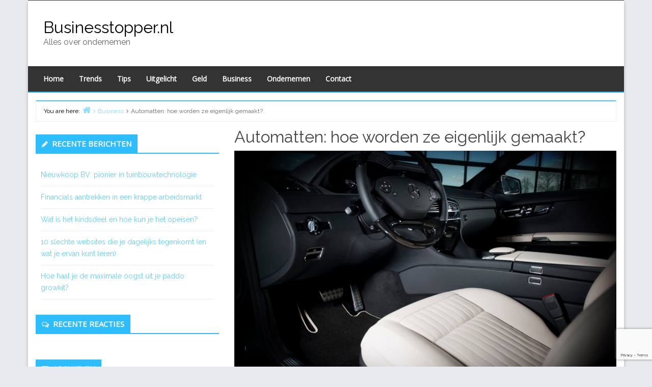

--- FILE ---
content_type: text/html; charset=UTF-8
request_url: https://businesstopper.nl/automatten-hoe-worden-ze-eigenlijk-gemaakt/
body_size: 12514
content:
<!DOCTYPE html>
<html lang="nl-NL">

<head>
<meta charset="UTF-8" />
<meta name='robots' content='index, follow, max-image-preview:large, max-snippet:-1, max-video-preview:-1' />
<meta name="viewport" content="width=device-width, initial-scale=1" />
<meta name="generator" content="Envince 1.3.0" />

	<!-- This site is optimized with the Yoast SEO plugin v24.9 - https://yoast.com/wordpress/plugins/seo/ -->
	<title>Automatten: hoe worden ze eigenlijk gemaakt? - Businesstopper.nl</title>
	<link rel="canonical" href="https://businesstopper.nl/automatten-hoe-worden-ze-eigenlijk-gemaakt/" />
	<meta property="og:locale" content="nl_NL" />
	<meta property="og:type" content="article" />
	<meta property="og:title" content="Automatten: hoe worden ze eigenlijk gemaakt? - Businesstopper.nl" />
	<meta property="og:description" content="We gebruiken nogal wat spullen in een mensenleven, zo ook automatten (voor de autobezitters onder ons). Wanneer je de auto veel gebruikt, zijn versleten automatten vaak een logisch gevolg. Zijn jouw automatten inmiddels versleten of ben je om een andere reden toe aan nieuwe automatten? Dan kan dit blog handig zijn om te lezen. We vertellen je namelijk alles over het productieproces van automatten en waar je als consument rekening" />
	<meta property="og:url" content="https://businesstopper.nl/automatten-hoe-worden-ze-eigenlijk-gemaakt/" />
	<meta property="og:site_name" content="Businesstopper.nl" />
	<meta property="article:published_time" content="2022-09-05T14:21:31+00:00" />
	<meta property="article:modified_time" content="2022-09-05T14:21:38+00:00" />
	<meta property="og:image" content="https://businesstopper.nl/wp-content/uploads/2022/09/2.-Businesstopper.jpg" />
	<meta property="og:image:width" content="751" />
	<meta property="og:image:height" content="500" />
	<meta property="og:image:type" content="image/jpeg" />
	<meta name="author" content="Nikki van der Meer" />
	<meta name="twitter:card" content="summary_large_image" />
	<meta name="twitter:label1" content="Geschreven door" />
	<meta name="twitter:data1" content="Nikki van der Meer" />
	<meta name="twitter:label2" content="Geschatte leestijd" />
	<meta name="twitter:data2" content="2 minuten" />
	<script type="application/ld+json" class="yoast-schema-graph">{"@context":"https://schema.org","@graph":[{"@type":"WebPage","@id":"https://businesstopper.nl/automatten-hoe-worden-ze-eigenlijk-gemaakt/","url":"https://businesstopper.nl/automatten-hoe-worden-ze-eigenlijk-gemaakt/","name":"Automatten: hoe worden ze eigenlijk gemaakt? - Businesstopper.nl","isPartOf":{"@id":"https://businesstopper.nl/#website"},"primaryImageOfPage":{"@id":"https://businesstopper.nl/automatten-hoe-worden-ze-eigenlijk-gemaakt/#primaryimage"},"image":{"@id":"https://businesstopper.nl/automatten-hoe-worden-ze-eigenlijk-gemaakt/#primaryimage"},"thumbnailUrl":"https://businesstopper.nl/wp-content/uploads/2022/09/2.-Businesstopper.jpg","datePublished":"2022-09-05T14:21:31+00:00","dateModified":"2022-09-05T14:21:38+00:00","author":{"@id":"https://businesstopper.nl/#/schema/person/667213aae074f4ba4b5f642e16271542"},"breadcrumb":{"@id":"https://businesstopper.nl/automatten-hoe-worden-ze-eigenlijk-gemaakt/#breadcrumb"},"inLanguage":"nl-NL","potentialAction":[{"@type":"ReadAction","target":["https://businesstopper.nl/automatten-hoe-worden-ze-eigenlijk-gemaakt/"]}]},{"@type":"ImageObject","inLanguage":"nl-NL","@id":"https://businesstopper.nl/automatten-hoe-worden-ze-eigenlijk-gemaakt/#primaryimage","url":"https://businesstopper.nl/wp-content/uploads/2022/09/2.-Businesstopper.jpg","contentUrl":"https://businesstopper.nl/wp-content/uploads/2022/09/2.-Businesstopper.jpg","width":751,"height":500},{"@type":"BreadcrumbList","@id":"https://businesstopper.nl/automatten-hoe-worden-ze-eigenlijk-gemaakt/#breadcrumb","itemListElement":[{"@type":"ListItem","position":1,"name":"Home","item":"https://businesstopper.nl/"},{"@type":"ListItem","position":2,"name":"Automatten: hoe worden ze eigenlijk gemaakt?"}]},{"@type":"WebSite","@id":"https://businesstopper.nl/#website","url":"https://businesstopper.nl/","name":"Businesstopper.nl","description":"Alles over ondernemen","potentialAction":[{"@type":"SearchAction","target":{"@type":"EntryPoint","urlTemplate":"https://businesstopper.nl/?s={search_term_string}"},"query-input":{"@type":"PropertyValueSpecification","valueRequired":true,"valueName":"search_term_string"}}],"inLanguage":"nl-NL"},{"@type":"Person","@id":"https://businesstopper.nl/#/schema/person/667213aae074f4ba4b5f642e16271542","name":"Nikki van der Meer","sameAs":["https://businesstopper.nl"]}]}</script>
	<!-- / Yoast SEO plugin. -->


<link rel='dns-prefetch' href='//fonts.googleapis.com' />
<link rel="alternate" type="application/rss+xml" title="Businesstopper.nl &raquo; feed" href="https://businesstopper.nl/feed/" />
<link rel="alternate" type="application/rss+xml" title="Businesstopper.nl &raquo; reacties feed" href="https://businesstopper.nl/comments/feed/" />
<link rel="alternate" type="application/rss+xml" title="Businesstopper.nl &raquo; Automatten: hoe worden ze eigenlijk gemaakt? reacties feed" href="https://businesstopper.nl/automatten-hoe-worden-ze-eigenlijk-gemaakt/feed/" />
<link rel="pingback" href="https://businesstopper.nl/xmlrpc.php" />
<link rel="alternate" title="oEmbed (JSON)" type="application/json+oembed" href="https://businesstopper.nl/wp-json/oembed/1.0/embed?url=https%3A%2F%2Fbusinesstopper.nl%2Fautomatten-hoe-worden-ze-eigenlijk-gemaakt%2F" />
<link rel="alternate" title="oEmbed (XML)" type="text/xml+oembed" href="https://businesstopper.nl/wp-json/oembed/1.0/embed?url=https%3A%2F%2Fbusinesstopper.nl%2Fautomatten-hoe-worden-ze-eigenlijk-gemaakt%2F&#038;format=xml" />
<style id='wp-img-auto-sizes-contain-inline-css' type='text/css'>
img:is([sizes=auto i],[sizes^="auto," i]){contain-intrinsic-size:3000px 1500px}
/*# sourceURL=wp-img-auto-sizes-contain-inline-css */
</style>
<link rel='stylesheet' id='colorboxstyle-css' href='https://businesstopper.nl/wp-content/plugins/link-library/colorbox/colorbox.css?ver=6.9' type='text/css' media='all' />
<link rel='stylesheet' id='envince-googlefonts-css' href='//fonts.googleapis.com/css?family=Raleway%7COpen+Sans&#038;ver=6.9' type='text/css' media='all' />
<link rel='stylesheet' id='bootstrap-css' href='https://businesstopper.nl/wp-content/themes/envince/css/bootstrap.min.css?ver=6.9' type='text/css' media='all' />
<link rel='stylesheet' id='font-awesome-css' href='https://businesstopper.nl/wp-content/themes/envince/css/font-awesome.min.css?ver=6.9' type='text/css' media='all' />
<link rel='stylesheet' id='gallery-css' href='https://businesstopper.nl/wp-content/themes/envince/library/css/gallery.min.css?ver=6.9' type='text/css' media='all' />
<link rel='stylesheet' id='style-css' href='https://businesstopper.nl/wp-content/themes/envince/style.css?ver=6.9' type='text/css' media='all' />
<style id='wp-emoji-styles-inline-css' type='text/css'>

	img.wp-smiley, img.emoji {
		display: inline !important;
		border: none !important;
		box-shadow: none !important;
		height: 1em !important;
		width: 1em !important;
		margin: 0 0.07em !important;
		vertical-align: -0.1em !important;
		background: none !important;
		padding: 0 !important;
	}
/*# sourceURL=wp-emoji-styles-inline-css */
</style>
<style id='wp-block-library-inline-css' type='text/css'>
:root{--wp-block-synced-color:#7a00df;--wp-block-synced-color--rgb:122,0,223;--wp-bound-block-color:var(--wp-block-synced-color);--wp-editor-canvas-background:#ddd;--wp-admin-theme-color:#007cba;--wp-admin-theme-color--rgb:0,124,186;--wp-admin-theme-color-darker-10:#006ba1;--wp-admin-theme-color-darker-10--rgb:0,107,160.5;--wp-admin-theme-color-darker-20:#005a87;--wp-admin-theme-color-darker-20--rgb:0,90,135;--wp-admin-border-width-focus:2px}@media (min-resolution:192dpi){:root{--wp-admin-border-width-focus:1.5px}}.wp-element-button{cursor:pointer}:root .has-very-light-gray-background-color{background-color:#eee}:root .has-very-dark-gray-background-color{background-color:#313131}:root .has-very-light-gray-color{color:#eee}:root .has-very-dark-gray-color{color:#313131}:root .has-vivid-green-cyan-to-vivid-cyan-blue-gradient-background{background:linear-gradient(135deg,#00d084,#0693e3)}:root .has-purple-crush-gradient-background{background:linear-gradient(135deg,#34e2e4,#4721fb 50%,#ab1dfe)}:root .has-hazy-dawn-gradient-background{background:linear-gradient(135deg,#faaca8,#dad0ec)}:root .has-subdued-olive-gradient-background{background:linear-gradient(135deg,#fafae1,#67a671)}:root .has-atomic-cream-gradient-background{background:linear-gradient(135deg,#fdd79a,#004a59)}:root .has-nightshade-gradient-background{background:linear-gradient(135deg,#330968,#31cdcf)}:root .has-midnight-gradient-background{background:linear-gradient(135deg,#020381,#2874fc)}:root{--wp--preset--font-size--normal:16px;--wp--preset--font-size--huge:42px}.has-regular-font-size{font-size:1em}.has-larger-font-size{font-size:2.625em}.has-normal-font-size{font-size:var(--wp--preset--font-size--normal)}.has-huge-font-size{font-size:var(--wp--preset--font-size--huge)}.has-text-align-center{text-align:center}.has-text-align-left{text-align:left}.has-text-align-right{text-align:right}.has-fit-text{white-space:nowrap!important}#end-resizable-editor-section{display:none}.aligncenter{clear:both}.items-justified-left{justify-content:flex-start}.items-justified-center{justify-content:center}.items-justified-right{justify-content:flex-end}.items-justified-space-between{justify-content:space-between}.screen-reader-text{border:0;clip-path:inset(50%);height:1px;margin:-1px;overflow:hidden;padding:0;position:absolute;width:1px;word-wrap:normal!important}.screen-reader-text:focus{background-color:#ddd;clip-path:none;color:#444;display:block;font-size:1em;height:auto;left:5px;line-height:normal;padding:15px 23px 14px;text-decoration:none;top:5px;width:auto;z-index:100000}html :where(.has-border-color){border-style:solid}html :where([style*=border-top-color]){border-top-style:solid}html :where([style*=border-right-color]){border-right-style:solid}html :where([style*=border-bottom-color]){border-bottom-style:solid}html :where([style*=border-left-color]){border-left-style:solid}html :where([style*=border-width]){border-style:solid}html :where([style*=border-top-width]){border-top-style:solid}html :where([style*=border-right-width]){border-right-style:solid}html :where([style*=border-bottom-width]){border-bottom-style:solid}html :where([style*=border-left-width]){border-left-style:solid}html :where(img[class*=wp-image-]){height:auto;max-width:100%}:where(figure){margin:0 0 1em}html :where(.is-position-sticky){--wp-admin--admin-bar--position-offset:var(--wp-admin--admin-bar--height,0px)}@media screen and (max-width:600px){html :where(.is-position-sticky){--wp-admin--admin-bar--position-offset:0px}}

/*# sourceURL=wp-block-library-inline-css */
</style><style id='global-styles-inline-css' type='text/css'>
:root{--wp--preset--aspect-ratio--square: 1;--wp--preset--aspect-ratio--4-3: 4/3;--wp--preset--aspect-ratio--3-4: 3/4;--wp--preset--aspect-ratio--3-2: 3/2;--wp--preset--aspect-ratio--2-3: 2/3;--wp--preset--aspect-ratio--16-9: 16/9;--wp--preset--aspect-ratio--9-16: 9/16;--wp--preset--color--black: #000000;--wp--preset--color--cyan-bluish-gray: #abb8c3;--wp--preset--color--white: #ffffff;--wp--preset--color--pale-pink: #f78da7;--wp--preset--color--vivid-red: #cf2e2e;--wp--preset--color--luminous-vivid-orange: #ff6900;--wp--preset--color--luminous-vivid-amber: #fcb900;--wp--preset--color--light-green-cyan: #7bdcb5;--wp--preset--color--vivid-green-cyan: #00d084;--wp--preset--color--pale-cyan-blue: #8ed1fc;--wp--preset--color--vivid-cyan-blue: #0693e3;--wp--preset--color--vivid-purple: #9b51e0;--wp--preset--gradient--vivid-cyan-blue-to-vivid-purple: linear-gradient(135deg,rgb(6,147,227) 0%,rgb(155,81,224) 100%);--wp--preset--gradient--light-green-cyan-to-vivid-green-cyan: linear-gradient(135deg,rgb(122,220,180) 0%,rgb(0,208,130) 100%);--wp--preset--gradient--luminous-vivid-amber-to-luminous-vivid-orange: linear-gradient(135deg,rgb(252,185,0) 0%,rgb(255,105,0) 100%);--wp--preset--gradient--luminous-vivid-orange-to-vivid-red: linear-gradient(135deg,rgb(255,105,0) 0%,rgb(207,46,46) 100%);--wp--preset--gradient--very-light-gray-to-cyan-bluish-gray: linear-gradient(135deg,rgb(238,238,238) 0%,rgb(169,184,195) 100%);--wp--preset--gradient--cool-to-warm-spectrum: linear-gradient(135deg,rgb(74,234,220) 0%,rgb(151,120,209) 20%,rgb(207,42,186) 40%,rgb(238,44,130) 60%,rgb(251,105,98) 80%,rgb(254,248,76) 100%);--wp--preset--gradient--blush-light-purple: linear-gradient(135deg,rgb(255,206,236) 0%,rgb(152,150,240) 100%);--wp--preset--gradient--blush-bordeaux: linear-gradient(135deg,rgb(254,205,165) 0%,rgb(254,45,45) 50%,rgb(107,0,62) 100%);--wp--preset--gradient--luminous-dusk: linear-gradient(135deg,rgb(255,203,112) 0%,rgb(199,81,192) 50%,rgb(65,88,208) 100%);--wp--preset--gradient--pale-ocean: linear-gradient(135deg,rgb(255,245,203) 0%,rgb(182,227,212) 50%,rgb(51,167,181) 100%);--wp--preset--gradient--electric-grass: linear-gradient(135deg,rgb(202,248,128) 0%,rgb(113,206,126) 100%);--wp--preset--gradient--midnight: linear-gradient(135deg,rgb(2,3,129) 0%,rgb(40,116,252) 100%);--wp--preset--font-size--small: 13px;--wp--preset--font-size--medium: 20px;--wp--preset--font-size--large: 36px;--wp--preset--font-size--x-large: 42px;--wp--preset--spacing--20: 0.44rem;--wp--preset--spacing--30: 0.67rem;--wp--preset--spacing--40: 1rem;--wp--preset--spacing--50: 1.5rem;--wp--preset--spacing--60: 2.25rem;--wp--preset--spacing--70: 3.38rem;--wp--preset--spacing--80: 5.06rem;--wp--preset--shadow--natural: 6px 6px 9px rgba(0, 0, 0, 0.2);--wp--preset--shadow--deep: 12px 12px 50px rgba(0, 0, 0, 0.4);--wp--preset--shadow--sharp: 6px 6px 0px rgba(0, 0, 0, 0.2);--wp--preset--shadow--outlined: 6px 6px 0px -3px rgb(255, 255, 255), 6px 6px rgb(0, 0, 0);--wp--preset--shadow--crisp: 6px 6px 0px rgb(0, 0, 0);}:where(.is-layout-flex){gap: 0.5em;}:where(.is-layout-grid){gap: 0.5em;}body .is-layout-flex{display: flex;}.is-layout-flex{flex-wrap: wrap;align-items: center;}.is-layout-flex > :is(*, div){margin: 0;}body .is-layout-grid{display: grid;}.is-layout-grid > :is(*, div){margin: 0;}:where(.wp-block-columns.is-layout-flex){gap: 2em;}:where(.wp-block-columns.is-layout-grid){gap: 2em;}:where(.wp-block-post-template.is-layout-flex){gap: 1.25em;}:where(.wp-block-post-template.is-layout-grid){gap: 1.25em;}.has-black-color{color: var(--wp--preset--color--black) !important;}.has-cyan-bluish-gray-color{color: var(--wp--preset--color--cyan-bluish-gray) !important;}.has-white-color{color: var(--wp--preset--color--white) !important;}.has-pale-pink-color{color: var(--wp--preset--color--pale-pink) !important;}.has-vivid-red-color{color: var(--wp--preset--color--vivid-red) !important;}.has-luminous-vivid-orange-color{color: var(--wp--preset--color--luminous-vivid-orange) !important;}.has-luminous-vivid-amber-color{color: var(--wp--preset--color--luminous-vivid-amber) !important;}.has-light-green-cyan-color{color: var(--wp--preset--color--light-green-cyan) !important;}.has-vivid-green-cyan-color{color: var(--wp--preset--color--vivid-green-cyan) !important;}.has-pale-cyan-blue-color{color: var(--wp--preset--color--pale-cyan-blue) !important;}.has-vivid-cyan-blue-color{color: var(--wp--preset--color--vivid-cyan-blue) !important;}.has-vivid-purple-color{color: var(--wp--preset--color--vivid-purple) !important;}.has-black-background-color{background-color: var(--wp--preset--color--black) !important;}.has-cyan-bluish-gray-background-color{background-color: var(--wp--preset--color--cyan-bluish-gray) !important;}.has-white-background-color{background-color: var(--wp--preset--color--white) !important;}.has-pale-pink-background-color{background-color: var(--wp--preset--color--pale-pink) !important;}.has-vivid-red-background-color{background-color: var(--wp--preset--color--vivid-red) !important;}.has-luminous-vivid-orange-background-color{background-color: var(--wp--preset--color--luminous-vivid-orange) !important;}.has-luminous-vivid-amber-background-color{background-color: var(--wp--preset--color--luminous-vivid-amber) !important;}.has-light-green-cyan-background-color{background-color: var(--wp--preset--color--light-green-cyan) !important;}.has-vivid-green-cyan-background-color{background-color: var(--wp--preset--color--vivid-green-cyan) !important;}.has-pale-cyan-blue-background-color{background-color: var(--wp--preset--color--pale-cyan-blue) !important;}.has-vivid-cyan-blue-background-color{background-color: var(--wp--preset--color--vivid-cyan-blue) !important;}.has-vivid-purple-background-color{background-color: var(--wp--preset--color--vivid-purple) !important;}.has-black-border-color{border-color: var(--wp--preset--color--black) !important;}.has-cyan-bluish-gray-border-color{border-color: var(--wp--preset--color--cyan-bluish-gray) !important;}.has-white-border-color{border-color: var(--wp--preset--color--white) !important;}.has-pale-pink-border-color{border-color: var(--wp--preset--color--pale-pink) !important;}.has-vivid-red-border-color{border-color: var(--wp--preset--color--vivid-red) !important;}.has-luminous-vivid-orange-border-color{border-color: var(--wp--preset--color--luminous-vivid-orange) !important;}.has-luminous-vivid-amber-border-color{border-color: var(--wp--preset--color--luminous-vivid-amber) !important;}.has-light-green-cyan-border-color{border-color: var(--wp--preset--color--light-green-cyan) !important;}.has-vivid-green-cyan-border-color{border-color: var(--wp--preset--color--vivid-green-cyan) !important;}.has-pale-cyan-blue-border-color{border-color: var(--wp--preset--color--pale-cyan-blue) !important;}.has-vivid-cyan-blue-border-color{border-color: var(--wp--preset--color--vivid-cyan-blue) !important;}.has-vivid-purple-border-color{border-color: var(--wp--preset--color--vivid-purple) !important;}.has-vivid-cyan-blue-to-vivid-purple-gradient-background{background: var(--wp--preset--gradient--vivid-cyan-blue-to-vivid-purple) !important;}.has-light-green-cyan-to-vivid-green-cyan-gradient-background{background: var(--wp--preset--gradient--light-green-cyan-to-vivid-green-cyan) !important;}.has-luminous-vivid-amber-to-luminous-vivid-orange-gradient-background{background: var(--wp--preset--gradient--luminous-vivid-amber-to-luminous-vivid-orange) !important;}.has-luminous-vivid-orange-to-vivid-red-gradient-background{background: var(--wp--preset--gradient--luminous-vivid-orange-to-vivid-red) !important;}.has-very-light-gray-to-cyan-bluish-gray-gradient-background{background: var(--wp--preset--gradient--very-light-gray-to-cyan-bluish-gray) !important;}.has-cool-to-warm-spectrum-gradient-background{background: var(--wp--preset--gradient--cool-to-warm-spectrum) !important;}.has-blush-light-purple-gradient-background{background: var(--wp--preset--gradient--blush-light-purple) !important;}.has-blush-bordeaux-gradient-background{background: var(--wp--preset--gradient--blush-bordeaux) !important;}.has-luminous-dusk-gradient-background{background: var(--wp--preset--gradient--luminous-dusk) !important;}.has-pale-ocean-gradient-background{background: var(--wp--preset--gradient--pale-ocean) !important;}.has-electric-grass-gradient-background{background: var(--wp--preset--gradient--electric-grass) !important;}.has-midnight-gradient-background{background: var(--wp--preset--gradient--midnight) !important;}.has-small-font-size{font-size: var(--wp--preset--font-size--small) !important;}.has-medium-font-size{font-size: var(--wp--preset--font-size--medium) !important;}.has-large-font-size{font-size: var(--wp--preset--font-size--large) !important;}.has-x-large-font-size{font-size: var(--wp--preset--font-size--x-large) !important;}
/*# sourceURL=global-styles-inline-css */
</style>

<style id='classic-theme-styles-inline-css' type='text/css'>
/*! This file is auto-generated */
.wp-block-button__link{color:#fff;background-color:#32373c;border-radius:9999px;box-shadow:none;text-decoration:none;padding:calc(.667em + 2px) calc(1.333em + 2px);font-size:1.125em}.wp-block-file__button{background:#32373c;color:#fff;text-decoration:none}
/*# sourceURL=/wp-includes/css/classic-themes.min.css */
</style>
<link rel='stylesheet' id='contact-form-7-css' href='https://businesstopper.nl/wp-content/plugins/contact-form-7/includes/css/styles.css?ver=5.7.7' type='text/css' media='all' />
<link rel='stylesheet' id='thumbs_rating_styles-css' href='https://businesstopper.nl/wp-content/plugins/link-library/upvote-downvote/css/style.css?ver=1.0.0' type='text/css' media='all' />
<script type="text/javascript" src="https://businesstopper.nl/wp-includes/js/jquery/jquery.min.js?ver=3.7.1" id="jquery-core-js"></script>
<script type="text/javascript" src="https://businesstopper.nl/wp-includes/js/jquery/jquery-migrate.min.js?ver=3.4.1" id="jquery-migrate-js"></script>
<script type="text/javascript" src="https://businesstopper.nl/wp-content/plugins/link-library/colorbox/jquery.colorbox-min.js?ver=1.3.9" id="colorbox-js"></script>
<script type="text/javascript" src="https://businesstopper.nl/wp-content/themes/envince/js/jquery.bxslider.min.js" id="envince-bxslider-js"></script>
<script type="text/javascript" id="thumbs_rating_scripts-js-extra">
/* <![CDATA[ */
var thumbs_rating_ajax = {"ajax_url":"https://businesstopper.nl/wp-admin/admin-ajax.php","nonce":"53ae6536d7"};
//# sourceURL=thumbs_rating_scripts-js-extra
/* ]]> */
</script>
<script type="text/javascript" src="https://businesstopper.nl/wp-content/plugins/link-library/upvote-downvote/js/general.js?ver=4.0.1" id="thumbs_rating_scripts-js"></script>
<link rel="https://api.w.org/" href="https://businesstopper.nl/wp-json/" /><link rel="alternate" title="JSON" type="application/json" href="https://businesstopper.nl/wp-json/wp/v2/posts/2080" /><link rel="EditURI" type="application/rsd+xml" title="RSD" href="https://businesstopper.nl/xmlrpc.php?rsd" />
<meta name="generator" content="WordPress 6.9" />
<link rel='shortlink' href='https://businesstopper.nl/?p=2080' />

<style type="text/css" id="custom-colors-css">a, .wp-playlist-light .wp-playlist-playing { color: rgba( 46, 189, 255, 0.75 ); } a:hover, a:focus, font-headlines, .navbar > .container .navbar-brand, legend, mark, .comment-respond .required, pre,.form-allowed-tags code, pre code,.wp-playlist-light .wp-playlist-item:hover,.wp-playlist-light .wp-playlist-item:focus{ color: #2ebdff; } .navbar-default .navbar-nav > .active > a,.navbar-default .navbar-nav > .active > a:hover,.navbar-default .navbar-nav > .active > a:focus,.navbar-default .navbar-nav > li > a:hover,.navbar-default .navbar-nav > li > a:focus,.navbar-default .navbar-nav > .open > a,.navbar-default .navbar-nav > .open > a:hover,.navbar-default .navbar-nav > .open > a:focus,.dropdown-menu > li > a:hover,.dropdown-menu > li > a:focus,.navbar-default .navbar-nav .open .dropdown-menu > li > a:hover,.navbar-default .navbar-nav .open .dropdown-menu > li > a:focus,.dropdown-menu>.active>a, .dropdown-menu>.active>a:hover, .dropdown-menu>.active>a:focus{ background-color: #2ebdff; } input[type='submit'], input[type='reset'], input[type='button'], button,.comment-reply-link, .comment-reply-login, .wp-calendar td.has-posts a, #menu-sub-terms li a,.scroll-to-top:hover, .btn-default, .label-default{ background-color: rgba( 46, 189, 255, 0.8 ); } legend, mark, .form-allowed-tags code { background-color: rgba( 46, 189, 255, 0.1 ); } input[type='submit']:hover, input[type='submit']:focus,input[type='reset']:hover, input[type='reset']:focus,input[type='button']:hover, input[type='button']:focus,button:hover, button:focus, .page-links a:hover, .page-links a:focus,.wp-calendar td.has-posts a:hover, .wp-calendar td.has-posts a:focus,.widget-title > .wrap,#comments-number > .wrap, #reply-title > .wrap,.attachment-meta-title > .wrap,.comment-reply-link:hover, .comment-reply-link:focus,.comment-reply-login:hover, .comment-reply-login:focus,.skip-link .screen-reader-text,.site-content [class*='navigation'] a:hover{ background-color: #2ebdff; } ::selection { background-color: #2ebdff; } legend { border-color: rgba( 46, 189, 255, 0.15 ); }, .entry-content a, .entry-summary a, .comment-content a { border-bottom-color: rgba( 46, 189, 255, 0.15 ); } .navbar.navbar-default { border-bottom-color: #2ebdff; }.entry-content a:hover, .entry-content a:focus,           .entry-summary a:hover, .entry-summary a:focus,           .comment-content a:hover, .comment-content a:focus           { border-bottom-color: rgba( 46, 189, 255, 0.75 ); } body, .navbar .navbar-default, .widget-title, #comments-number, #reply-title,.attachment-meta-title { border-bottom-color: #2ebdff; } blockquote { background-color: rgba( 46, 189, 255, 0.85 ); } blockquote blockquote { background-color: rgba( 46, 189, 255, 0.9 ); } .breadcrumb-trail, .navbar-nav > li > .dropdown-menu { border-top-color: rgba( 46, 189, 255, 0.85 ); } blockquote { outline-color: rgba( 46, 189, 255, 0.85); }</style>
<style type="text/css">.recentcomments a{display:inline !important;padding:0 !important;margin:0 !important;}</style>
<style type="text/css" id="custom-header-css">body.custom-header #site-title a { color: #000000; }</style>
<style type="text/css" id="custom-background-css">body.custom-background { background: #e9eaed; }</style>

<style type="text/css" id="custom-css">
		@media (min-width: 1200px) {
			.container, #container {
				width: 1170px!important;
			}
		}
</style>
<link rel="icon" href="https://businesstopper.nl/wp-content/uploads/2020/06/cropped-Betofashion-32x32.png" sizes="32x32" />
<link rel="icon" href="https://businesstopper.nl/wp-content/uploads/2020/06/cropped-Betofashion-192x192.png" sizes="192x192" />
<link rel="apple-touch-icon" href="https://businesstopper.nl/wp-content/uploads/2020/06/cropped-Betofashion-180x180.png" />
<meta name="msapplication-TileImage" content="https://businesstopper.nl/wp-content/uploads/2020/06/cropped-Betofashion-270x270.png" />
		<style type="text/css" id="wp-custom-css">
			.demo-content {
    background-color: #24c938;
}		</style>
		</head>

<body data-rsssl=1 class="wordpress ltr nl nl-nl parent-theme y2026 m01 d20 h04 tuesday logged-out custom-background custom-header display-header-text singular singular-post singular-post-2080 post-format- boxed custom-colors" dir="ltr" itemscope="itemscope" itemtype="http://schema.org/Blog">


	<div id="container">

		<div class="skip-link">
			<a href="#content" class="screen-reader-text">Skip to content</a>
		</div><!-- .skip-link -->

		<header id="header" class="site-header" role="banner" itemscope="itemscope" itemtype="http://schema.org/WPHeader">

			<div id="header-top">
				<div  class="container">
					<div class="row">

						<div class="info-icons col-md-6 col-sm-12 pull-left">
													</div>

						<div class="social-icons col-md-6 col-sm-12 pull-right">
													</div>

					</div>
				</div>
			</div>

			<div id="main-header" class="container">
				<div class="row">

					<div id="branding" class="site-branding col-md-4">

						


						<div class="header-text">
						<h1 id="site-title" class="site-title" itemprop="headline"><a href="https://businesstopper.nl" rel="home">Businesstopper.nl</a></h1><h2 id="site-description" class="site-description" itemprop="description">Alles over ondernemen</h2>						</div>
					</div><!-- #branding -->

					<div class="header-right-section col-md-8 pull-right">
											</div>

				</div>
			</div>

			<div id="main-menu" class="clearfix">

				<nav class="navbar navbar-default" class="menu menu-primary" role="navigation" id="menu-primary" aria-label="Primary Menu" itemscope="itemscope" itemtype="http://schema.org/SiteNavigationElement">
	<div class="container">
		<div class="navbar-header">
			<div class="row eo-mobile-select-wrap hidden-sm hidden-md hidden-lg"><form><div class="form-group col-xs-12"><select onchange="if (this.value) window.location.href=this.value" id="menu-main" class="clearfix nav form-control"><option  id="menu-item-92" class="menu-item menu-item-type-custom menu-item-object-custom menu-item-home depth0" value="https://businesstopper.nl/">Home</option>
<option  id="menu-item-209" class="menu-item menu-item-type-taxonomy menu-item-object-category current-post-ancestor current-menu-parent current-post-parent depth0" value="https://businesstopper.nl/category/trends/">Trends</option>
<option  id="menu-item-210" class="menu-item menu-item-type-taxonomy menu-item-object-category current-post-ancestor current-menu-parent current-post-parent depth0" value="https://businesstopper.nl/category/tips/">Tips</option>
<option  id="menu-item-211" class="menu-item menu-item-type-taxonomy menu-item-object-category current-post-ancestor current-menu-parent current-post-parent depth0" value="https://businesstopper.nl/category/uitgelicht/">Uitgelicht</option>
<option  id="menu-item-238" class="menu-item menu-item-type-taxonomy menu-item-object-category depth0" value="https://businesstopper.nl/category/geld/">Geld</option>
<option  id="menu-item-239" class="menu-item menu-item-type-taxonomy menu-item-object-category current-post-ancestor current-menu-parent current-post-parent depth0" value="https://businesstopper.nl/category/business/">Business</option>
<option  id="menu-item-240" class="menu-item menu-item-type-taxonomy menu-item-object-category current-post-ancestor current-menu-parent current-post-parent depth0" value="https://businesstopper.nl/category/ondernemen/">Ondernemen</option>
<option  id="menu-item-523" class="menu-item menu-item-type-post_type menu-item-object-page depth0" value="https://businesstopper.nl/contact/">Contact</option>
</select></div></form></div>		</div>
		<div class="collapse navbar-collapse navbar-ex1-collapse"><ul id="menu-main-1" class="nav navbar-nav main-nav"><li class="menu-item menu-item-type-custom menu-item-object-custom menu-item-home menu-item-92"><a title="Home" href="https://businesstopper.nl/">Home</a></li>
<li class="menu-item menu-item-type-taxonomy menu-item-object-category current-post-ancestor current-menu-parent current-post-parent menu-item-209"><a title="Trends" href="https://businesstopper.nl/category/trends/">Trends</a></li>
<li class="menu-item menu-item-type-taxonomy menu-item-object-category current-post-ancestor current-menu-parent current-post-parent menu-item-210"><a title="Tips" href="https://businesstopper.nl/category/tips/">Tips</a></li>
<li class="menu-item menu-item-type-taxonomy menu-item-object-category current-post-ancestor current-menu-parent current-post-parent menu-item-211"><a title="Uitgelicht" href="https://businesstopper.nl/category/uitgelicht/">Uitgelicht</a></li>
<li class="menu-item menu-item-type-taxonomy menu-item-object-category menu-item-238"><a title="Geld" href="https://businesstopper.nl/category/geld/">Geld</a></li>
<li class="menu-item menu-item-type-taxonomy menu-item-object-category current-post-ancestor current-menu-parent current-post-parent menu-item-239"><a title="Business" href="https://businesstopper.nl/category/business/">Business</a></li>
<li class="menu-item menu-item-type-taxonomy menu-item-object-category current-post-ancestor current-menu-parent current-post-parent menu-item-240"><a title="Ondernemen" href="https://businesstopper.nl/category/ondernemen/">Ondernemen</a></li>
<li class="menu-item menu-item-type-post_type menu-item-object-page menu-item-523"><a title="Contact" href="https://businesstopper.nl/contact/">Contact</a></li>
</ul></div>	</div>
</nav>

			</div>

		</header><!-- #header -->

		
		<div id="#site-content" class="site-content clearfix">

			<div class="container">
				<div class="row">
					<div class="col-md-12">
						
	<nav role="navigation" aria-label="Breadcrumbs" class="breadcrumb-trail breadcrumbs" itemprop="breadcrumb"><h2 class="trail-browse">You are here:</h2><ul class="trail-items" itemscope itemtype="http://schema.org/BreadcrumbList"><meta name="numberOfItems" content="3" /><meta name="itemListOrder" content="Ascending" /><li itemprop="itemListElement" itemscope itemtype="http://schema.org/ListItem" class="trail-item trail-begin"><a href="https://businesstopper.nl" rel="home"><span itemprop="name">Home</span></a><meta itemprop="position" content="1" /></li><li itemprop="itemListElement" itemscope itemtype="http://schema.org/ListItem" class="trail-item"><a href="https://businesstopper.nl/category/business/"><span itemprop="name">Business</span></a><meta itemprop="position" content="2" /></li><li itemprop="itemListElement" itemscope itemtype="http://schema.org/ListItem" class="trail-item trail-end"><span itemprop="name">Automatten: hoe worden ze eigenlijk gemaakt?</span><meta itemprop="position" content="3" /></li></ul></nav>
					</div>

<aside class="widget-area col-sm-12 col-md-4" class="sidebar sidebar-primary" role="complementary" id="sidebar-primary" aria-label="Primary Sidebar" itemscope="itemscope" itemtype="http://schema.org/WPSideBar">

	<h3 id="sidebar-primary-title" class="screen-reader-text">Primary Sidebar</h3>

	
		
		<section id="recent-posts-3" class="widget widget_recent_entries">
		<h3 class="widget-title">Recente berichten</h3>
		<ul>
											<li>
					<a href="https://businesstopper.nl/nieuwkoop-bv-pionier-in-tuinbouwtechnologie/">Nieuwkoop BV: pionier in tuinbouwtechnologie</a>
									</li>
											<li>
					<a href="https://businesstopper.nl/financials-aantrekken-in-een-krappe-arbeidsmarkt/">Financials aantrekken in een krappe arbeidsmarkt </a>
									</li>
											<li>
					<a href="https://businesstopper.nl/wat-is-het-kindsdeel-en-hoe-kun-je-het-opeisen/">Wat is het kindsdeel en hoe kun je het opeisen? </a>
									</li>
											<li>
					<a href="https://businesstopper.nl/10-slechte-websites-die-je-dagelijks-tegenkomt-en-wat-je-ervan-kunt-leren/">10 slechte websites die je dagelijks tegenkomt (en wat je ervan kunt leren)</a>
									</li>
											<li>
					<a href="https://businesstopper.nl/hoe-haal-je-de-maximale-oogst-uit-je-paddo-growkit/">Hoe haal je de maximale oogst uit je paddo growkit?</a>
									</li>
					</ul>

		</section><section id="recent-comments-3" class="widget widget_recent_comments"><h3 class="widget-title">Recente reacties</h3><ul id="recentcomments"></ul></section><section id="archives-3" class="widget widget_archive"><h3 class="widget-title">Archieven</h3>
			<ul>
					<li><a href='https://businesstopper.nl/2025/06/'>juni 2025</a></li>
	<li><a href='https://businesstopper.nl/2025/05/'>mei 2025</a></li>
	<li><a href='https://businesstopper.nl/2025/04/'>april 2025</a></li>
	<li><a href='https://businesstopper.nl/2024/12/'>december 2024</a></li>
	<li><a href='https://businesstopper.nl/2024/10/'>oktober 2024</a></li>
	<li><a href='https://businesstopper.nl/2024/09/'>september 2024</a></li>
	<li><a href='https://businesstopper.nl/2024/07/'>juli 2024</a></li>
	<li><a href='https://businesstopper.nl/2024/04/'>april 2024</a></li>
	<li><a href='https://businesstopper.nl/2024/03/'>maart 2024</a></li>
	<li><a href='https://businesstopper.nl/2024/02/'>februari 2024</a></li>
	<li><a href='https://businesstopper.nl/2024/01/'>januari 2024</a></li>
	<li><a href='https://businesstopper.nl/2023/12/'>december 2023</a></li>
	<li><a href='https://businesstopper.nl/2023/11/'>november 2023</a></li>
	<li><a href='https://businesstopper.nl/2023/10/'>oktober 2023</a></li>
	<li><a href='https://businesstopper.nl/2023/09/'>september 2023</a></li>
	<li><a href='https://businesstopper.nl/2023/08/'>augustus 2023</a></li>
	<li><a href='https://businesstopper.nl/2023/07/'>juli 2023</a></li>
	<li><a href='https://businesstopper.nl/2023/06/'>juni 2023</a></li>
	<li><a href='https://businesstopper.nl/2023/05/'>mei 2023</a></li>
	<li><a href='https://businesstopper.nl/2023/04/'>april 2023</a></li>
	<li><a href='https://businesstopper.nl/2023/03/'>maart 2023</a></li>
	<li><a href='https://businesstopper.nl/2023/02/'>februari 2023</a></li>
	<li><a href='https://businesstopper.nl/2023/01/'>januari 2023</a></li>
	<li><a href='https://businesstopper.nl/2022/12/'>december 2022</a></li>
	<li><a href='https://businesstopper.nl/2022/11/'>november 2022</a></li>
	<li><a href='https://businesstopper.nl/2022/10/'>oktober 2022</a></li>
	<li><a href='https://businesstopper.nl/2022/09/'>september 2022</a></li>
	<li><a href='https://businesstopper.nl/2022/08/'>augustus 2022</a></li>
	<li><a href='https://businesstopper.nl/2022/07/'>juli 2022</a></li>
	<li><a href='https://businesstopper.nl/2022/06/'>juni 2022</a></li>
	<li><a href='https://businesstopper.nl/2022/05/'>mei 2022</a></li>
	<li><a href='https://businesstopper.nl/2022/04/'>april 2022</a></li>
	<li><a href='https://businesstopper.nl/2022/03/'>maart 2022</a></li>
	<li><a href='https://businesstopper.nl/2022/02/'>februari 2022</a></li>
	<li><a href='https://businesstopper.nl/2022/01/'>januari 2022</a></li>
	<li><a href='https://businesstopper.nl/2021/12/'>december 2021</a></li>
	<li><a href='https://businesstopper.nl/2021/11/'>november 2021</a></li>
	<li><a href='https://businesstopper.nl/2021/10/'>oktober 2021</a></li>
	<li><a href='https://businesstopper.nl/2021/09/'>september 2021</a></li>
	<li><a href='https://businesstopper.nl/2021/08/'>augustus 2021</a></li>
	<li><a href='https://businesstopper.nl/2021/07/'>juli 2021</a></li>
	<li><a href='https://businesstopper.nl/2021/06/'>juni 2021</a></li>
	<li><a href='https://businesstopper.nl/2021/05/'>mei 2021</a></li>
	<li><a href='https://businesstopper.nl/2021/04/'>april 2021</a></li>
	<li><a href='https://businesstopper.nl/2021/03/'>maart 2021</a></li>
	<li><a href='https://businesstopper.nl/2021/02/'>februari 2021</a></li>
	<li><a href='https://businesstopper.nl/2021/01/'>januari 2021</a></li>
	<li><a href='https://businesstopper.nl/2020/12/'>december 2020</a></li>
	<li><a href='https://businesstopper.nl/2020/11/'>november 2020</a></li>
	<li><a href='https://businesstopper.nl/2020/10/'>oktober 2020</a></li>
	<li><a href='https://businesstopper.nl/2020/09/'>september 2020</a></li>
	<li><a href='https://businesstopper.nl/2020/08/'>augustus 2020</a></li>
	<li><a href='https://businesstopper.nl/2020/07/'>juli 2020</a></li>
	<li><a href='https://businesstopper.nl/2020/06/'>juni 2020</a></li>
			</ul>

			</section><section id="categories-3" class="widget widget_categories"><h3 class="widget-title">Categorieën</h3>
			<ul>
					<li class="cat-item cat-item-2"><a href="https://businesstopper.nl/category/business/">Business</a>
</li>
	<li class="cat-item cat-item-1"><a href="https://businesstopper.nl/category/geen-categorie/">Geen categorie</a>
</li>
	<li class="cat-item cat-item-4"><a href="https://businesstopper.nl/category/geld/">Geld</a>
</li>
	<li class="cat-item cat-item-9"><a href="https://businesstopper.nl/category/ondernemen/">Ondernemen</a>
</li>
	<li class="cat-item cat-item-5"><a href="https://businesstopper.nl/category/tips/">Tips</a>
</li>
	<li class="cat-item cat-item-6"><a href="https://businesstopper.nl/category/trends/">Trends</a>
</li>
	<li class="cat-item cat-item-3"><a href="https://businesstopper.nl/category/uitgelicht/">Uitgelicht</a>
</li>
			</ul>

			</section>
	
</aside><!-- #sidebar-primary -->
<main class="col-sm-12 col-md-8" id="content" class="content" role="main">

	
	
		
			
			<article id="post-2080" class="entry author-mvhmedia post-2080 post type-post status-publish format-standard has-post-thumbnail category-business category-ondernemen category-tips category-trends category-uitgelicht" itemscope="itemscope" itemtype="http://schema.org/BlogPosting" itemprop="blogPost">

	
		<header class="entry-header">

			<h1 class="entry-title" itemprop="headline">Automatten: hoe worden ze eigenlijk gemaakt?</h1>
			<a href="https://businesstopper.nl/automatten-hoe-worden-ze-eigenlijk-gemaakt/"><img src="https://businesstopper.nl/wp-content/uploads/2022/09/2.-Businesstopper.jpg" alt="Automatten: hoe worden ze eigenlijk gemaakt?" class="landscape cw-greater thumbnail envince-large" width="751" height="500" itemprop="image" /></a>			<div class="entry-byline">
				<i class="fa fa-user"></i>
				<span class="entry-author" itemprop="author" itemscope="itemscope" itemtype="http://schema.org/Person"><a href="https://businesstopper.nl/author/mvhmedia/" title="Berichten van Nikki van der Meer" rel="author" class="url fn n" itemprop="url"><span itemprop="name">Nikki van der Meer</span></a></span>
				<i class="fa fa-calendar"></i>
				<time class="entry-published updated" datetime="2022-09-05T14:21:31+00:00" itemprop="datePublished" title="maandag, september 5, 2022, 2:21 pm">5 september 2022</time>
				<i class="fa fa-comment-o"></i>
				<a href="https://businesstopper.nl/automatten-hoe-worden-ze-eigenlijk-gemaakt/#respond" class="comments-link" itemprop="discussionURL">0</a>							</div><!-- .entry-byline -->

		</header><!-- .entry-header -->

		<div class="entry-content" itemprop="articleBody">
			<p><span style="font-weight: 400;">We gebruiken nogal wat spullen in een mensenleven, zo ook automatten (voor de autobezitters onder ons). Wanneer je de auto veel gebruikt, zijn versleten automatten vaak een logisch gevolg. Zijn jouw automatten inmiddels versleten of ben je om een andere reden toe aan nieuwe automatten? Dan kan dit blog handig zijn om te lezen. We vertellen je namelijk alles over het productieproces van automatten en waar je als consument rekening mee kunt houden.</span></p>
<h2><span style="font-weight: 400;">Voor iedere auto een passende mat</span></h2>
<p><span style="font-weight: 400;">Automatten, oftewel </span><a href="https://www.mijnautomatten.nl/autotapijt" target="_blank" rel="noopener"><span style="font-weight: 400;">autotapijt</span></a><span style="font-weight: 400;">, zijn er in allerlei soorten en maten. De pasvorm van de mat kan per type auto verschillen. Wanneer je automatten bestelt, is het daarom belangrijk dat je matten bestelt voor specifiek jouw auto. Nadat je het type auto hebt doorgegeven kan je vaak kiezen tussen twee soorten materiaal: naaldvilt of velours. Naaldvilt zit meestal standaard in een nieuwe auto en voelt wat ruwer aan. Velours is wat luxer en voelt zachter aan. Naast het materiaal is er ook keuze in afwerking. Over het algemeen kun je kiezen uit garen, geweven band en nubuck.&nbsp;</span></p>
<h2><span style="font-weight: 400;">Productieproces</span></h2>
<p><span style="font-weight: 400;">Wanneer je op een </span><a href="https://www.mijnautomatten.nl/automatten-online" target="_blank" rel="noopener"><span style="font-weight: 400;">automat webshop</span></a><span style="font-weight: 400;"> hebt aangegeven welke automat jouw voorkeur heeft, kan het productieteam voor je aan de slag. De fabrikant beschikt over honderden digitale tekeningen van automatten en pikt daar precies het patroon voor jouw auto uit. Vervolgens rollen ze de tapijtrol uit en snijden ze met een computergestuurde snijmachine de matten uit het tapijt. Dit doen ze op zo’n manier dat er zo min mogelijk snijverlies is. De uitgesneden matten gaan vervolgens richting de naaimachine waar ze met mensenhanden zorgvuldig worden afgewerkt met de door jou gekozen afwerking. Daarna worden alle matten stuk voor stuk gecontroleerd voordat ze naar de laatste stap gaan.&nbsp;</span></p>
<h2><span style="font-weight: 400;">Finishing touch</span></h2>
<p><span style="font-weight: 400;">Zoals we al zeiden is iedere mat anders en dus ook de manier waarop ze bevestigd wordt. De gaten worden bij het snijproces al uitgesneden zodat ze exact op de goed plek zitten. Aan het einde van het proces worden als laatste ook de doppen aangebracht. Daarmee is de juiste bevestiging gegarandeerd. Nadat je de matten hebt ontvangen, bevestig je ze heel makkelijk in je auto. Zo heb je weer jarenlang plezier.</span></p>
					</div><!-- .entry-content -->

		<footer class="entry-footer">
			<i class="fa fa-folder-open-o"></i> <span class="entry-terms category" itemprop="articleSection">Posted in <a href="https://businesstopper.nl/category/business/" rel="tag">Business</a>, <a href="https://businesstopper.nl/category/ondernemen/" rel="tag">Ondernemen</a>, <a href="https://businesstopper.nl/category/tips/" rel="tag">Tips</a>, <a href="https://businesstopper.nl/category/trends/" rel="tag">Trends</a>, <a href="https://businesstopper.nl/category/uitgelicht/" rel="tag">Uitgelicht</a></span>			
						
		</footer><!-- .entry-footer -->

	
</article><!-- .entry -->

			
	<div class="loop-nav">
		<div class="prev">Previous Post: <a href="https://businesstopper.nl/waarom-is-werkkleding-belangrijk/" rel="prev">Waarom is werkkleding belangrijk?</a></div>		<div class="next">Next Post: <a href="https://businesstopper.nl/laat-aan-je-klanten-zien-dat-je-goed-beveiligd-bent/" rel="next">Laat aan je klanten zien dat je goed beveiligd bent</a></div>	</div><!-- .loop-nav -->


			
			
				
<section id="comments-template">

	
	
	<p class="comments-closed pings-open">
		Comments are closed, but <a href="https://businesstopper.nl/automatten-hoe-worden-ze-eigenlijk-gemaakt/trackback/">trackbacks</a> and pingbacks are open.	</p><!-- .comments-closed .pings-open -->


	
</section><!-- #comments-template -->
			
		
	
</main><!-- #content -->



	</div><!-- .row -->
		</div><!-- .container -->

			</div><!-- #main -->

		<footer class="site-footer" id="footer" class="site-footer" role="contentinfo" itemscope="itemscope" itemtype="http://schema.org/WPFooter">

		
			<div class="footer-widget">

					<div class="container">
						<div class="row">

								<div class="footer-block col-md-4">
		
		<aside class="sidebar sidebar-subsidiary1" role="complementary" id="sidebar-subsidiary1" itemscope="itemscope" itemtype="http://schema.org/WPSideBar">

			<section id="nav_menu-2" class="widget widget_nav_menu"><div class="menu-footer-container"><ul id="menu-footer" class="menu"><li id="menu-item-520" class="menu-item menu-item-type-post_type menu-item-object-page menu-item-520"><a href="https://businesstopper.nl/interessante-links/">Interessante links</a></li>
</ul></div></section>
		</aside><!-- #sidebar-footer -->

			</div>
	<div class="footer-block col-md-4">
		
		<aside class="sidebar sidebar-subsidiary2" role="complementary" id="sidebar-subsidiary2" itemscope="itemscope" itemtype="http://schema.org/WPSideBar">

			<section id="nav_menu-1" class="widget widget_nav_menu"><h3 class="widget-title">Navigatie</h3><div class="menu-main-container"><ul id="menu-main-2" class="menu"><li class="menu-item menu-item-type-custom menu-item-object-custom menu-item-home menu-item-92"><a href="https://businesstopper.nl/">Home</a></li>
<li class="menu-item menu-item-type-taxonomy menu-item-object-category current-post-ancestor current-menu-parent current-post-parent menu-item-209"><a href="https://businesstopper.nl/category/trends/">Trends</a></li>
<li class="menu-item menu-item-type-taxonomy menu-item-object-category current-post-ancestor current-menu-parent current-post-parent menu-item-210"><a href="https://businesstopper.nl/category/tips/">Tips</a></li>
<li class="menu-item menu-item-type-taxonomy menu-item-object-category current-post-ancestor current-menu-parent current-post-parent menu-item-211"><a href="https://businesstopper.nl/category/uitgelicht/">Uitgelicht</a></li>
<li class="menu-item menu-item-type-taxonomy menu-item-object-category menu-item-238"><a href="https://businesstopper.nl/category/geld/">Geld</a></li>
<li class="menu-item menu-item-type-taxonomy menu-item-object-category current-post-ancestor current-menu-parent current-post-parent menu-item-239"><a href="https://businesstopper.nl/category/business/">Business</a></li>
<li class="menu-item menu-item-type-taxonomy menu-item-object-category current-post-ancestor current-menu-parent current-post-parent menu-item-240"><a href="https://businesstopper.nl/category/ondernemen/">Ondernemen</a></li>
<li class="menu-item menu-item-type-post_type menu-item-object-page menu-item-523"><a href="https://businesstopper.nl/contact/">Contact</a></li>
</ul></div></section>
		</aside><!-- #sidebar-footer -->

			</div>
	<div class="footer-block col-md-4">
		
		<aside class="sidebar sidebar-subsidiary3" role="complementary" id="sidebar-subsidiary3" itemscope="itemscope" itemtype="http://schema.org/WPSideBar">

			
		<section id="recent-posts-4" class="widget widget_recent_entries">
		<h3 class="widget-title">Recent</h3>
		<ul>
											<li>
					<a href="https://businesstopper.nl/nieuwkoop-bv-pionier-in-tuinbouwtechnologie/">Nieuwkoop BV: pionier in tuinbouwtechnologie</a>
									</li>
											<li>
					<a href="https://businesstopper.nl/financials-aantrekken-in-een-krappe-arbeidsmarkt/">Financials aantrekken in een krappe arbeidsmarkt </a>
									</li>
											<li>
					<a href="https://businesstopper.nl/wat-is-het-kindsdeel-en-hoe-kun-je-het-opeisen/">Wat is het kindsdeel en hoe kun je het opeisen? </a>
									</li>
											<li>
					<a href="https://businesstopper.nl/10-slechte-websites-die-je-dagelijks-tegenkomt-en-wat-je-ervan-kunt-leren/">10 slechte websites die je dagelijks tegenkomt (en wat je ervan kunt leren)</a>
									</li>
											<li>
					<a href="https://businesstopper.nl/hoe-haal-je-de-maximale-oogst-uit-je-paddo-growkit/">Hoe haal je de maximale oogst uit je paddo growkit?</a>
									</li>
					</ul>

		</section>
		</aside><!-- #sidebar-footer -->

			</div>
						</div>
					</div>

				</div>

		
			<div class="container">
				<div class="row">

					<div class="footer-menu col-md-6 col-sm-12 pull-right">

						
					</div>

					<div class="footer-copyright col-md-6 col-sm-12 pull-left">

						<p class="copyright">
							Copyright &#169; 2026 <a class="site-link" href="https://businesstopper.nl" rel="home">Businesstopper.nl</a>. All rights reserved.Theme: <a class="theme-link" href="https://themegrill.com/themes/envince/">Envince</a> by ThemeGrill. Powered by <a class="wp-link" href="https://wordpress.org">WordPress</a>						</p><!-- .copyright -->

					</div>

					<div class="scroll-to-top"><i class="fa fa-angle-up"></i></div><!-- .scroll-to-top -->
				</div>
			</div>

	</footer>

	</div><!-- #container -->

	<script type="speculationrules">
{"prefetch":[{"source":"document","where":{"and":[{"href_matches":"/*"},{"not":{"href_matches":["/wp-*.php","/wp-admin/*","/wp-content/uploads/*","/wp-content/*","/wp-content/plugins/*","/wp-content/themes/envince/*","/*\\?(.+)"]}},{"not":{"selector_matches":"a[rel~=\"nofollow\"]"}},{"not":{"selector_matches":".no-prefetch, .no-prefetch a"}}]},"eagerness":"conservative"}]}
</script>
<script type="text/javascript" src="https://businesstopper.nl/wp-content/themes/envince/js/bootstrap.min.js" id="bootstrap-js"></script>
<script type="text/javascript" src="https://businesstopper.nl/wp-content/themes/envince/js/skip-link-focus-fix.js?ver=6.9" id="freedom-skip-link-focus-fix-js"></script>
<script type="text/javascript" src="https://businesstopper.nl/wp-content/themes/envince/js/theme.js" id="envince-js"></script>
<script type="text/javascript" src="https://businesstopper.nl/wp-content/plugins/contact-form-7/includes/swv/js/index.js?ver=5.7.7" id="swv-js"></script>
<script type="text/javascript" id="contact-form-7-js-extra">
/* <![CDATA[ */
var wpcf7 = {"api":{"root":"https://businesstopper.nl/wp-json/","namespace":"contact-form-7/v1"}};
//# sourceURL=contact-form-7-js-extra
/* ]]> */
</script>
<script type="text/javascript" src="https://businesstopper.nl/wp-content/plugins/contact-form-7/includes/js/index.js?ver=5.7.7" id="contact-form-7-js"></script>
<script type="text/javascript" src="https://www.google.com/recaptcha/api.js?render=6LfqD2wkAAAAAOaeVMY_2jOrCRBw106eJWVat6dC&amp;ver=3.0" id="google-recaptcha-js"></script>
<script type="text/javascript" src="https://businesstopper.nl/wp-includes/js/dist/vendor/wp-polyfill.min.js?ver=3.15.0" id="wp-polyfill-js"></script>
<script type="text/javascript" id="wpcf7-recaptcha-js-extra">
/* <![CDATA[ */
var wpcf7_recaptcha = {"sitekey":"6LfqD2wkAAAAAOaeVMY_2jOrCRBw106eJWVat6dC","actions":{"homepage":"homepage","contactform":"contactform"}};
//# sourceURL=wpcf7-recaptcha-js-extra
/* ]]> */
</script>
<script type="text/javascript" src="https://businesstopper.nl/wp-content/plugins/contact-form-7/modules/recaptcha/index.js?ver=5.7.7" id="wpcf7-recaptcha-js"></script>
<script id="wp-emoji-settings" type="application/json">
{"baseUrl":"https://s.w.org/images/core/emoji/17.0.2/72x72/","ext":".png","svgUrl":"https://s.w.org/images/core/emoji/17.0.2/svg/","svgExt":".svg","source":{"concatemoji":"https://businesstopper.nl/wp-includes/js/wp-emoji-release.min.js?ver=6.9"}}
</script>
<script type="module">
/* <![CDATA[ */
/*! This file is auto-generated */
const a=JSON.parse(document.getElementById("wp-emoji-settings").textContent),o=(window._wpemojiSettings=a,"wpEmojiSettingsSupports"),s=["flag","emoji"];function i(e){try{var t={supportTests:e,timestamp:(new Date).valueOf()};sessionStorage.setItem(o,JSON.stringify(t))}catch(e){}}function c(e,t,n){e.clearRect(0,0,e.canvas.width,e.canvas.height),e.fillText(t,0,0);t=new Uint32Array(e.getImageData(0,0,e.canvas.width,e.canvas.height).data);e.clearRect(0,0,e.canvas.width,e.canvas.height),e.fillText(n,0,0);const a=new Uint32Array(e.getImageData(0,0,e.canvas.width,e.canvas.height).data);return t.every((e,t)=>e===a[t])}function p(e,t){e.clearRect(0,0,e.canvas.width,e.canvas.height),e.fillText(t,0,0);var n=e.getImageData(16,16,1,1);for(let e=0;e<n.data.length;e++)if(0!==n.data[e])return!1;return!0}function u(e,t,n,a){switch(t){case"flag":return n(e,"\ud83c\udff3\ufe0f\u200d\u26a7\ufe0f","\ud83c\udff3\ufe0f\u200b\u26a7\ufe0f")?!1:!n(e,"\ud83c\udde8\ud83c\uddf6","\ud83c\udde8\u200b\ud83c\uddf6")&&!n(e,"\ud83c\udff4\udb40\udc67\udb40\udc62\udb40\udc65\udb40\udc6e\udb40\udc67\udb40\udc7f","\ud83c\udff4\u200b\udb40\udc67\u200b\udb40\udc62\u200b\udb40\udc65\u200b\udb40\udc6e\u200b\udb40\udc67\u200b\udb40\udc7f");case"emoji":return!a(e,"\ud83e\u1fac8")}return!1}function f(e,t,n,a){let r;const o=(r="undefined"!=typeof WorkerGlobalScope&&self instanceof WorkerGlobalScope?new OffscreenCanvas(300,150):document.createElement("canvas")).getContext("2d",{willReadFrequently:!0}),s=(o.textBaseline="top",o.font="600 32px Arial",{});return e.forEach(e=>{s[e]=t(o,e,n,a)}),s}function r(e){var t=document.createElement("script");t.src=e,t.defer=!0,document.head.appendChild(t)}a.supports={everything:!0,everythingExceptFlag:!0},new Promise(t=>{let n=function(){try{var e=JSON.parse(sessionStorage.getItem(o));if("object"==typeof e&&"number"==typeof e.timestamp&&(new Date).valueOf()<e.timestamp+604800&&"object"==typeof e.supportTests)return e.supportTests}catch(e){}return null}();if(!n){if("undefined"!=typeof Worker&&"undefined"!=typeof OffscreenCanvas&&"undefined"!=typeof URL&&URL.createObjectURL&&"undefined"!=typeof Blob)try{var e="postMessage("+f.toString()+"("+[JSON.stringify(s),u.toString(),c.toString(),p.toString()].join(",")+"));",a=new Blob([e],{type:"text/javascript"});const r=new Worker(URL.createObjectURL(a),{name:"wpTestEmojiSupports"});return void(r.onmessage=e=>{i(n=e.data),r.terminate(),t(n)})}catch(e){}i(n=f(s,u,c,p))}t(n)}).then(e=>{for(const n in e)a.supports[n]=e[n],a.supports.everything=a.supports.everything&&a.supports[n],"flag"!==n&&(a.supports.everythingExceptFlag=a.supports.everythingExceptFlag&&a.supports[n]);var t;a.supports.everythingExceptFlag=a.supports.everythingExceptFlag&&!a.supports.flag,a.supports.everything||((t=a.source||{}).concatemoji?r(t.concatemoji):t.wpemoji&&t.twemoji&&(r(t.twemoji),r(t.wpemoji)))});
//# sourceURL=https://businesstopper.nl/wp-includes/js/wp-emoji-loader.min.js
/* ]]> */
</script>

</body>
</html>


--- FILE ---
content_type: text/html; charset=utf-8
request_url: https://www.google.com/recaptcha/api2/anchor?ar=1&k=6LfqD2wkAAAAAOaeVMY_2jOrCRBw106eJWVat6dC&co=aHR0cHM6Ly9idXNpbmVzc3RvcHBlci5ubDo0NDM.&hl=en&v=PoyoqOPhxBO7pBk68S4YbpHZ&size=invisible&anchor-ms=20000&execute-ms=30000&cb=21l1m33i9ewa
body_size: 48590
content:
<!DOCTYPE HTML><html dir="ltr" lang="en"><head><meta http-equiv="Content-Type" content="text/html; charset=UTF-8">
<meta http-equiv="X-UA-Compatible" content="IE=edge">
<title>reCAPTCHA</title>
<style type="text/css">
/* cyrillic-ext */
@font-face {
  font-family: 'Roboto';
  font-style: normal;
  font-weight: 400;
  font-stretch: 100%;
  src: url(//fonts.gstatic.com/s/roboto/v48/KFO7CnqEu92Fr1ME7kSn66aGLdTylUAMa3GUBHMdazTgWw.woff2) format('woff2');
  unicode-range: U+0460-052F, U+1C80-1C8A, U+20B4, U+2DE0-2DFF, U+A640-A69F, U+FE2E-FE2F;
}
/* cyrillic */
@font-face {
  font-family: 'Roboto';
  font-style: normal;
  font-weight: 400;
  font-stretch: 100%;
  src: url(//fonts.gstatic.com/s/roboto/v48/KFO7CnqEu92Fr1ME7kSn66aGLdTylUAMa3iUBHMdazTgWw.woff2) format('woff2');
  unicode-range: U+0301, U+0400-045F, U+0490-0491, U+04B0-04B1, U+2116;
}
/* greek-ext */
@font-face {
  font-family: 'Roboto';
  font-style: normal;
  font-weight: 400;
  font-stretch: 100%;
  src: url(//fonts.gstatic.com/s/roboto/v48/KFO7CnqEu92Fr1ME7kSn66aGLdTylUAMa3CUBHMdazTgWw.woff2) format('woff2');
  unicode-range: U+1F00-1FFF;
}
/* greek */
@font-face {
  font-family: 'Roboto';
  font-style: normal;
  font-weight: 400;
  font-stretch: 100%;
  src: url(//fonts.gstatic.com/s/roboto/v48/KFO7CnqEu92Fr1ME7kSn66aGLdTylUAMa3-UBHMdazTgWw.woff2) format('woff2');
  unicode-range: U+0370-0377, U+037A-037F, U+0384-038A, U+038C, U+038E-03A1, U+03A3-03FF;
}
/* math */
@font-face {
  font-family: 'Roboto';
  font-style: normal;
  font-weight: 400;
  font-stretch: 100%;
  src: url(//fonts.gstatic.com/s/roboto/v48/KFO7CnqEu92Fr1ME7kSn66aGLdTylUAMawCUBHMdazTgWw.woff2) format('woff2');
  unicode-range: U+0302-0303, U+0305, U+0307-0308, U+0310, U+0312, U+0315, U+031A, U+0326-0327, U+032C, U+032F-0330, U+0332-0333, U+0338, U+033A, U+0346, U+034D, U+0391-03A1, U+03A3-03A9, U+03B1-03C9, U+03D1, U+03D5-03D6, U+03F0-03F1, U+03F4-03F5, U+2016-2017, U+2034-2038, U+203C, U+2040, U+2043, U+2047, U+2050, U+2057, U+205F, U+2070-2071, U+2074-208E, U+2090-209C, U+20D0-20DC, U+20E1, U+20E5-20EF, U+2100-2112, U+2114-2115, U+2117-2121, U+2123-214F, U+2190, U+2192, U+2194-21AE, U+21B0-21E5, U+21F1-21F2, U+21F4-2211, U+2213-2214, U+2216-22FF, U+2308-230B, U+2310, U+2319, U+231C-2321, U+2336-237A, U+237C, U+2395, U+239B-23B7, U+23D0, U+23DC-23E1, U+2474-2475, U+25AF, U+25B3, U+25B7, U+25BD, U+25C1, U+25CA, U+25CC, U+25FB, U+266D-266F, U+27C0-27FF, U+2900-2AFF, U+2B0E-2B11, U+2B30-2B4C, U+2BFE, U+3030, U+FF5B, U+FF5D, U+1D400-1D7FF, U+1EE00-1EEFF;
}
/* symbols */
@font-face {
  font-family: 'Roboto';
  font-style: normal;
  font-weight: 400;
  font-stretch: 100%;
  src: url(//fonts.gstatic.com/s/roboto/v48/KFO7CnqEu92Fr1ME7kSn66aGLdTylUAMaxKUBHMdazTgWw.woff2) format('woff2');
  unicode-range: U+0001-000C, U+000E-001F, U+007F-009F, U+20DD-20E0, U+20E2-20E4, U+2150-218F, U+2190, U+2192, U+2194-2199, U+21AF, U+21E6-21F0, U+21F3, U+2218-2219, U+2299, U+22C4-22C6, U+2300-243F, U+2440-244A, U+2460-24FF, U+25A0-27BF, U+2800-28FF, U+2921-2922, U+2981, U+29BF, U+29EB, U+2B00-2BFF, U+4DC0-4DFF, U+FFF9-FFFB, U+10140-1018E, U+10190-1019C, U+101A0, U+101D0-101FD, U+102E0-102FB, U+10E60-10E7E, U+1D2C0-1D2D3, U+1D2E0-1D37F, U+1F000-1F0FF, U+1F100-1F1AD, U+1F1E6-1F1FF, U+1F30D-1F30F, U+1F315, U+1F31C, U+1F31E, U+1F320-1F32C, U+1F336, U+1F378, U+1F37D, U+1F382, U+1F393-1F39F, U+1F3A7-1F3A8, U+1F3AC-1F3AF, U+1F3C2, U+1F3C4-1F3C6, U+1F3CA-1F3CE, U+1F3D4-1F3E0, U+1F3ED, U+1F3F1-1F3F3, U+1F3F5-1F3F7, U+1F408, U+1F415, U+1F41F, U+1F426, U+1F43F, U+1F441-1F442, U+1F444, U+1F446-1F449, U+1F44C-1F44E, U+1F453, U+1F46A, U+1F47D, U+1F4A3, U+1F4B0, U+1F4B3, U+1F4B9, U+1F4BB, U+1F4BF, U+1F4C8-1F4CB, U+1F4D6, U+1F4DA, U+1F4DF, U+1F4E3-1F4E6, U+1F4EA-1F4ED, U+1F4F7, U+1F4F9-1F4FB, U+1F4FD-1F4FE, U+1F503, U+1F507-1F50B, U+1F50D, U+1F512-1F513, U+1F53E-1F54A, U+1F54F-1F5FA, U+1F610, U+1F650-1F67F, U+1F687, U+1F68D, U+1F691, U+1F694, U+1F698, U+1F6AD, U+1F6B2, U+1F6B9-1F6BA, U+1F6BC, U+1F6C6-1F6CF, U+1F6D3-1F6D7, U+1F6E0-1F6EA, U+1F6F0-1F6F3, U+1F6F7-1F6FC, U+1F700-1F7FF, U+1F800-1F80B, U+1F810-1F847, U+1F850-1F859, U+1F860-1F887, U+1F890-1F8AD, U+1F8B0-1F8BB, U+1F8C0-1F8C1, U+1F900-1F90B, U+1F93B, U+1F946, U+1F984, U+1F996, U+1F9E9, U+1FA00-1FA6F, U+1FA70-1FA7C, U+1FA80-1FA89, U+1FA8F-1FAC6, U+1FACE-1FADC, U+1FADF-1FAE9, U+1FAF0-1FAF8, U+1FB00-1FBFF;
}
/* vietnamese */
@font-face {
  font-family: 'Roboto';
  font-style: normal;
  font-weight: 400;
  font-stretch: 100%;
  src: url(//fonts.gstatic.com/s/roboto/v48/KFO7CnqEu92Fr1ME7kSn66aGLdTylUAMa3OUBHMdazTgWw.woff2) format('woff2');
  unicode-range: U+0102-0103, U+0110-0111, U+0128-0129, U+0168-0169, U+01A0-01A1, U+01AF-01B0, U+0300-0301, U+0303-0304, U+0308-0309, U+0323, U+0329, U+1EA0-1EF9, U+20AB;
}
/* latin-ext */
@font-face {
  font-family: 'Roboto';
  font-style: normal;
  font-weight: 400;
  font-stretch: 100%;
  src: url(//fonts.gstatic.com/s/roboto/v48/KFO7CnqEu92Fr1ME7kSn66aGLdTylUAMa3KUBHMdazTgWw.woff2) format('woff2');
  unicode-range: U+0100-02BA, U+02BD-02C5, U+02C7-02CC, U+02CE-02D7, U+02DD-02FF, U+0304, U+0308, U+0329, U+1D00-1DBF, U+1E00-1E9F, U+1EF2-1EFF, U+2020, U+20A0-20AB, U+20AD-20C0, U+2113, U+2C60-2C7F, U+A720-A7FF;
}
/* latin */
@font-face {
  font-family: 'Roboto';
  font-style: normal;
  font-weight: 400;
  font-stretch: 100%;
  src: url(//fonts.gstatic.com/s/roboto/v48/KFO7CnqEu92Fr1ME7kSn66aGLdTylUAMa3yUBHMdazQ.woff2) format('woff2');
  unicode-range: U+0000-00FF, U+0131, U+0152-0153, U+02BB-02BC, U+02C6, U+02DA, U+02DC, U+0304, U+0308, U+0329, U+2000-206F, U+20AC, U+2122, U+2191, U+2193, U+2212, U+2215, U+FEFF, U+FFFD;
}
/* cyrillic-ext */
@font-face {
  font-family: 'Roboto';
  font-style: normal;
  font-weight: 500;
  font-stretch: 100%;
  src: url(//fonts.gstatic.com/s/roboto/v48/KFO7CnqEu92Fr1ME7kSn66aGLdTylUAMa3GUBHMdazTgWw.woff2) format('woff2');
  unicode-range: U+0460-052F, U+1C80-1C8A, U+20B4, U+2DE0-2DFF, U+A640-A69F, U+FE2E-FE2F;
}
/* cyrillic */
@font-face {
  font-family: 'Roboto';
  font-style: normal;
  font-weight: 500;
  font-stretch: 100%;
  src: url(//fonts.gstatic.com/s/roboto/v48/KFO7CnqEu92Fr1ME7kSn66aGLdTylUAMa3iUBHMdazTgWw.woff2) format('woff2');
  unicode-range: U+0301, U+0400-045F, U+0490-0491, U+04B0-04B1, U+2116;
}
/* greek-ext */
@font-face {
  font-family: 'Roboto';
  font-style: normal;
  font-weight: 500;
  font-stretch: 100%;
  src: url(//fonts.gstatic.com/s/roboto/v48/KFO7CnqEu92Fr1ME7kSn66aGLdTylUAMa3CUBHMdazTgWw.woff2) format('woff2');
  unicode-range: U+1F00-1FFF;
}
/* greek */
@font-face {
  font-family: 'Roboto';
  font-style: normal;
  font-weight: 500;
  font-stretch: 100%;
  src: url(//fonts.gstatic.com/s/roboto/v48/KFO7CnqEu92Fr1ME7kSn66aGLdTylUAMa3-UBHMdazTgWw.woff2) format('woff2');
  unicode-range: U+0370-0377, U+037A-037F, U+0384-038A, U+038C, U+038E-03A1, U+03A3-03FF;
}
/* math */
@font-face {
  font-family: 'Roboto';
  font-style: normal;
  font-weight: 500;
  font-stretch: 100%;
  src: url(//fonts.gstatic.com/s/roboto/v48/KFO7CnqEu92Fr1ME7kSn66aGLdTylUAMawCUBHMdazTgWw.woff2) format('woff2');
  unicode-range: U+0302-0303, U+0305, U+0307-0308, U+0310, U+0312, U+0315, U+031A, U+0326-0327, U+032C, U+032F-0330, U+0332-0333, U+0338, U+033A, U+0346, U+034D, U+0391-03A1, U+03A3-03A9, U+03B1-03C9, U+03D1, U+03D5-03D6, U+03F0-03F1, U+03F4-03F5, U+2016-2017, U+2034-2038, U+203C, U+2040, U+2043, U+2047, U+2050, U+2057, U+205F, U+2070-2071, U+2074-208E, U+2090-209C, U+20D0-20DC, U+20E1, U+20E5-20EF, U+2100-2112, U+2114-2115, U+2117-2121, U+2123-214F, U+2190, U+2192, U+2194-21AE, U+21B0-21E5, U+21F1-21F2, U+21F4-2211, U+2213-2214, U+2216-22FF, U+2308-230B, U+2310, U+2319, U+231C-2321, U+2336-237A, U+237C, U+2395, U+239B-23B7, U+23D0, U+23DC-23E1, U+2474-2475, U+25AF, U+25B3, U+25B7, U+25BD, U+25C1, U+25CA, U+25CC, U+25FB, U+266D-266F, U+27C0-27FF, U+2900-2AFF, U+2B0E-2B11, U+2B30-2B4C, U+2BFE, U+3030, U+FF5B, U+FF5D, U+1D400-1D7FF, U+1EE00-1EEFF;
}
/* symbols */
@font-face {
  font-family: 'Roboto';
  font-style: normal;
  font-weight: 500;
  font-stretch: 100%;
  src: url(//fonts.gstatic.com/s/roboto/v48/KFO7CnqEu92Fr1ME7kSn66aGLdTylUAMaxKUBHMdazTgWw.woff2) format('woff2');
  unicode-range: U+0001-000C, U+000E-001F, U+007F-009F, U+20DD-20E0, U+20E2-20E4, U+2150-218F, U+2190, U+2192, U+2194-2199, U+21AF, U+21E6-21F0, U+21F3, U+2218-2219, U+2299, U+22C4-22C6, U+2300-243F, U+2440-244A, U+2460-24FF, U+25A0-27BF, U+2800-28FF, U+2921-2922, U+2981, U+29BF, U+29EB, U+2B00-2BFF, U+4DC0-4DFF, U+FFF9-FFFB, U+10140-1018E, U+10190-1019C, U+101A0, U+101D0-101FD, U+102E0-102FB, U+10E60-10E7E, U+1D2C0-1D2D3, U+1D2E0-1D37F, U+1F000-1F0FF, U+1F100-1F1AD, U+1F1E6-1F1FF, U+1F30D-1F30F, U+1F315, U+1F31C, U+1F31E, U+1F320-1F32C, U+1F336, U+1F378, U+1F37D, U+1F382, U+1F393-1F39F, U+1F3A7-1F3A8, U+1F3AC-1F3AF, U+1F3C2, U+1F3C4-1F3C6, U+1F3CA-1F3CE, U+1F3D4-1F3E0, U+1F3ED, U+1F3F1-1F3F3, U+1F3F5-1F3F7, U+1F408, U+1F415, U+1F41F, U+1F426, U+1F43F, U+1F441-1F442, U+1F444, U+1F446-1F449, U+1F44C-1F44E, U+1F453, U+1F46A, U+1F47D, U+1F4A3, U+1F4B0, U+1F4B3, U+1F4B9, U+1F4BB, U+1F4BF, U+1F4C8-1F4CB, U+1F4D6, U+1F4DA, U+1F4DF, U+1F4E3-1F4E6, U+1F4EA-1F4ED, U+1F4F7, U+1F4F9-1F4FB, U+1F4FD-1F4FE, U+1F503, U+1F507-1F50B, U+1F50D, U+1F512-1F513, U+1F53E-1F54A, U+1F54F-1F5FA, U+1F610, U+1F650-1F67F, U+1F687, U+1F68D, U+1F691, U+1F694, U+1F698, U+1F6AD, U+1F6B2, U+1F6B9-1F6BA, U+1F6BC, U+1F6C6-1F6CF, U+1F6D3-1F6D7, U+1F6E0-1F6EA, U+1F6F0-1F6F3, U+1F6F7-1F6FC, U+1F700-1F7FF, U+1F800-1F80B, U+1F810-1F847, U+1F850-1F859, U+1F860-1F887, U+1F890-1F8AD, U+1F8B0-1F8BB, U+1F8C0-1F8C1, U+1F900-1F90B, U+1F93B, U+1F946, U+1F984, U+1F996, U+1F9E9, U+1FA00-1FA6F, U+1FA70-1FA7C, U+1FA80-1FA89, U+1FA8F-1FAC6, U+1FACE-1FADC, U+1FADF-1FAE9, U+1FAF0-1FAF8, U+1FB00-1FBFF;
}
/* vietnamese */
@font-face {
  font-family: 'Roboto';
  font-style: normal;
  font-weight: 500;
  font-stretch: 100%;
  src: url(//fonts.gstatic.com/s/roboto/v48/KFO7CnqEu92Fr1ME7kSn66aGLdTylUAMa3OUBHMdazTgWw.woff2) format('woff2');
  unicode-range: U+0102-0103, U+0110-0111, U+0128-0129, U+0168-0169, U+01A0-01A1, U+01AF-01B0, U+0300-0301, U+0303-0304, U+0308-0309, U+0323, U+0329, U+1EA0-1EF9, U+20AB;
}
/* latin-ext */
@font-face {
  font-family: 'Roboto';
  font-style: normal;
  font-weight: 500;
  font-stretch: 100%;
  src: url(//fonts.gstatic.com/s/roboto/v48/KFO7CnqEu92Fr1ME7kSn66aGLdTylUAMa3KUBHMdazTgWw.woff2) format('woff2');
  unicode-range: U+0100-02BA, U+02BD-02C5, U+02C7-02CC, U+02CE-02D7, U+02DD-02FF, U+0304, U+0308, U+0329, U+1D00-1DBF, U+1E00-1E9F, U+1EF2-1EFF, U+2020, U+20A0-20AB, U+20AD-20C0, U+2113, U+2C60-2C7F, U+A720-A7FF;
}
/* latin */
@font-face {
  font-family: 'Roboto';
  font-style: normal;
  font-weight: 500;
  font-stretch: 100%;
  src: url(//fonts.gstatic.com/s/roboto/v48/KFO7CnqEu92Fr1ME7kSn66aGLdTylUAMa3yUBHMdazQ.woff2) format('woff2');
  unicode-range: U+0000-00FF, U+0131, U+0152-0153, U+02BB-02BC, U+02C6, U+02DA, U+02DC, U+0304, U+0308, U+0329, U+2000-206F, U+20AC, U+2122, U+2191, U+2193, U+2212, U+2215, U+FEFF, U+FFFD;
}
/* cyrillic-ext */
@font-face {
  font-family: 'Roboto';
  font-style: normal;
  font-weight: 900;
  font-stretch: 100%;
  src: url(//fonts.gstatic.com/s/roboto/v48/KFO7CnqEu92Fr1ME7kSn66aGLdTylUAMa3GUBHMdazTgWw.woff2) format('woff2');
  unicode-range: U+0460-052F, U+1C80-1C8A, U+20B4, U+2DE0-2DFF, U+A640-A69F, U+FE2E-FE2F;
}
/* cyrillic */
@font-face {
  font-family: 'Roboto';
  font-style: normal;
  font-weight: 900;
  font-stretch: 100%;
  src: url(//fonts.gstatic.com/s/roboto/v48/KFO7CnqEu92Fr1ME7kSn66aGLdTylUAMa3iUBHMdazTgWw.woff2) format('woff2');
  unicode-range: U+0301, U+0400-045F, U+0490-0491, U+04B0-04B1, U+2116;
}
/* greek-ext */
@font-face {
  font-family: 'Roboto';
  font-style: normal;
  font-weight: 900;
  font-stretch: 100%;
  src: url(//fonts.gstatic.com/s/roboto/v48/KFO7CnqEu92Fr1ME7kSn66aGLdTylUAMa3CUBHMdazTgWw.woff2) format('woff2');
  unicode-range: U+1F00-1FFF;
}
/* greek */
@font-face {
  font-family: 'Roboto';
  font-style: normal;
  font-weight: 900;
  font-stretch: 100%;
  src: url(//fonts.gstatic.com/s/roboto/v48/KFO7CnqEu92Fr1ME7kSn66aGLdTylUAMa3-UBHMdazTgWw.woff2) format('woff2');
  unicode-range: U+0370-0377, U+037A-037F, U+0384-038A, U+038C, U+038E-03A1, U+03A3-03FF;
}
/* math */
@font-face {
  font-family: 'Roboto';
  font-style: normal;
  font-weight: 900;
  font-stretch: 100%;
  src: url(//fonts.gstatic.com/s/roboto/v48/KFO7CnqEu92Fr1ME7kSn66aGLdTylUAMawCUBHMdazTgWw.woff2) format('woff2');
  unicode-range: U+0302-0303, U+0305, U+0307-0308, U+0310, U+0312, U+0315, U+031A, U+0326-0327, U+032C, U+032F-0330, U+0332-0333, U+0338, U+033A, U+0346, U+034D, U+0391-03A1, U+03A3-03A9, U+03B1-03C9, U+03D1, U+03D5-03D6, U+03F0-03F1, U+03F4-03F5, U+2016-2017, U+2034-2038, U+203C, U+2040, U+2043, U+2047, U+2050, U+2057, U+205F, U+2070-2071, U+2074-208E, U+2090-209C, U+20D0-20DC, U+20E1, U+20E5-20EF, U+2100-2112, U+2114-2115, U+2117-2121, U+2123-214F, U+2190, U+2192, U+2194-21AE, U+21B0-21E5, U+21F1-21F2, U+21F4-2211, U+2213-2214, U+2216-22FF, U+2308-230B, U+2310, U+2319, U+231C-2321, U+2336-237A, U+237C, U+2395, U+239B-23B7, U+23D0, U+23DC-23E1, U+2474-2475, U+25AF, U+25B3, U+25B7, U+25BD, U+25C1, U+25CA, U+25CC, U+25FB, U+266D-266F, U+27C0-27FF, U+2900-2AFF, U+2B0E-2B11, U+2B30-2B4C, U+2BFE, U+3030, U+FF5B, U+FF5D, U+1D400-1D7FF, U+1EE00-1EEFF;
}
/* symbols */
@font-face {
  font-family: 'Roboto';
  font-style: normal;
  font-weight: 900;
  font-stretch: 100%;
  src: url(//fonts.gstatic.com/s/roboto/v48/KFO7CnqEu92Fr1ME7kSn66aGLdTylUAMaxKUBHMdazTgWw.woff2) format('woff2');
  unicode-range: U+0001-000C, U+000E-001F, U+007F-009F, U+20DD-20E0, U+20E2-20E4, U+2150-218F, U+2190, U+2192, U+2194-2199, U+21AF, U+21E6-21F0, U+21F3, U+2218-2219, U+2299, U+22C4-22C6, U+2300-243F, U+2440-244A, U+2460-24FF, U+25A0-27BF, U+2800-28FF, U+2921-2922, U+2981, U+29BF, U+29EB, U+2B00-2BFF, U+4DC0-4DFF, U+FFF9-FFFB, U+10140-1018E, U+10190-1019C, U+101A0, U+101D0-101FD, U+102E0-102FB, U+10E60-10E7E, U+1D2C0-1D2D3, U+1D2E0-1D37F, U+1F000-1F0FF, U+1F100-1F1AD, U+1F1E6-1F1FF, U+1F30D-1F30F, U+1F315, U+1F31C, U+1F31E, U+1F320-1F32C, U+1F336, U+1F378, U+1F37D, U+1F382, U+1F393-1F39F, U+1F3A7-1F3A8, U+1F3AC-1F3AF, U+1F3C2, U+1F3C4-1F3C6, U+1F3CA-1F3CE, U+1F3D4-1F3E0, U+1F3ED, U+1F3F1-1F3F3, U+1F3F5-1F3F7, U+1F408, U+1F415, U+1F41F, U+1F426, U+1F43F, U+1F441-1F442, U+1F444, U+1F446-1F449, U+1F44C-1F44E, U+1F453, U+1F46A, U+1F47D, U+1F4A3, U+1F4B0, U+1F4B3, U+1F4B9, U+1F4BB, U+1F4BF, U+1F4C8-1F4CB, U+1F4D6, U+1F4DA, U+1F4DF, U+1F4E3-1F4E6, U+1F4EA-1F4ED, U+1F4F7, U+1F4F9-1F4FB, U+1F4FD-1F4FE, U+1F503, U+1F507-1F50B, U+1F50D, U+1F512-1F513, U+1F53E-1F54A, U+1F54F-1F5FA, U+1F610, U+1F650-1F67F, U+1F687, U+1F68D, U+1F691, U+1F694, U+1F698, U+1F6AD, U+1F6B2, U+1F6B9-1F6BA, U+1F6BC, U+1F6C6-1F6CF, U+1F6D3-1F6D7, U+1F6E0-1F6EA, U+1F6F0-1F6F3, U+1F6F7-1F6FC, U+1F700-1F7FF, U+1F800-1F80B, U+1F810-1F847, U+1F850-1F859, U+1F860-1F887, U+1F890-1F8AD, U+1F8B0-1F8BB, U+1F8C0-1F8C1, U+1F900-1F90B, U+1F93B, U+1F946, U+1F984, U+1F996, U+1F9E9, U+1FA00-1FA6F, U+1FA70-1FA7C, U+1FA80-1FA89, U+1FA8F-1FAC6, U+1FACE-1FADC, U+1FADF-1FAE9, U+1FAF0-1FAF8, U+1FB00-1FBFF;
}
/* vietnamese */
@font-face {
  font-family: 'Roboto';
  font-style: normal;
  font-weight: 900;
  font-stretch: 100%;
  src: url(//fonts.gstatic.com/s/roboto/v48/KFO7CnqEu92Fr1ME7kSn66aGLdTylUAMa3OUBHMdazTgWw.woff2) format('woff2');
  unicode-range: U+0102-0103, U+0110-0111, U+0128-0129, U+0168-0169, U+01A0-01A1, U+01AF-01B0, U+0300-0301, U+0303-0304, U+0308-0309, U+0323, U+0329, U+1EA0-1EF9, U+20AB;
}
/* latin-ext */
@font-face {
  font-family: 'Roboto';
  font-style: normal;
  font-weight: 900;
  font-stretch: 100%;
  src: url(//fonts.gstatic.com/s/roboto/v48/KFO7CnqEu92Fr1ME7kSn66aGLdTylUAMa3KUBHMdazTgWw.woff2) format('woff2');
  unicode-range: U+0100-02BA, U+02BD-02C5, U+02C7-02CC, U+02CE-02D7, U+02DD-02FF, U+0304, U+0308, U+0329, U+1D00-1DBF, U+1E00-1E9F, U+1EF2-1EFF, U+2020, U+20A0-20AB, U+20AD-20C0, U+2113, U+2C60-2C7F, U+A720-A7FF;
}
/* latin */
@font-face {
  font-family: 'Roboto';
  font-style: normal;
  font-weight: 900;
  font-stretch: 100%;
  src: url(//fonts.gstatic.com/s/roboto/v48/KFO7CnqEu92Fr1ME7kSn66aGLdTylUAMa3yUBHMdazQ.woff2) format('woff2');
  unicode-range: U+0000-00FF, U+0131, U+0152-0153, U+02BB-02BC, U+02C6, U+02DA, U+02DC, U+0304, U+0308, U+0329, U+2000-206F, U+20AC, U+2122, U+2191, U+2193, U+2212, U+2215, U+FEFF, U+FFFD;
}

</style>
<link rel="stylesheet" type="text/css" href="https://www.gstatic.com/recaptcha/releases/PoyoqOPhxBO7pBk68S4YbpHZ/styles__ltr.css">
<script nonce="IGCt8AYD3t2JA_ZwgxS9lw" type="text/javascript">window['__recaptcha_api'] = 'https://www.google.com/recaptcha/api2/';</script>
<script type="text/javascript" src="https://www.gstatic.com/recaptcha/releases/PoyoqOPhxBO7pBk68S4YbpHZ/recaptcha__en.js" nonce="IGCt8AYD3t2JA_ZwgxS9lw">
      
    </script></head>
<body><div id="rc-anchor-alert" class="rc-anchor-alert"></div>
<input type="hidden" id="recaptcha-token" value="[base64]">
<script type="text/javascript" nonce="IGCt8AYD3t2JA_ZwgxS9lw">
      recaptcha.anchor.Main.init("[\x22ainput\x22,[\x22bgdata\x22,\x22\x22,\[base64]/[base64]/[base64]/KE4oMTI0LHYsdi5HKSxMWihsLHYpKTpOKDEyNCx2LGwpLFYpLHYpLFQpKSxGKDE3MSx2KX0scjc9ZnVuY3Rpb24obCl7cmV0dXJuIGx9LEM9ZnVuY3Rpb24obCxWLHYpe04odixsLFYpLFZbYWtdPTI3OTZ9LG49ZnVuY3Rpb24obCxWKXtWLlg9KChWLlg/[base64]/[base64]/[base64]/[base64]/[base64]/[base64]/[base64]/[base64]/[base64]/[base64]/[base64]\\u003d\x22,\[base64]\\u003d\\u003d\x22,\[base64]/[base64]/w6/Cu2/CjnwgAErDt1LCpcKEw5XDlcO7w6bCr2hNwoXDlFHDiMOMw4DDrkh9w6tIE8Osw5bCh00AwoHDpMK7w5ptwpfDrGbDqF3DlEXChMOPwrrDjjrDhMKyb8OOSCjDhMO6TcKUPH9YTsKSYcOFw5/DlsKpe8KgwofDkcKrVMO0w7l1w4bDgcKMw6NEPX7CgMOcw4tASMOOfWjDucOfNhjCoDE7acO6I3TDqR4dPcOkGcOVR8KzUVwWQRwTw7fDjVIzwqENIsOtw4vCjcOhw4VAw6xpwojCk8OdKsOLw6h1ZAjDi8OvLsOhwpUMw54hw7LDssOkwrcvworDqcK/w5lxw4fDgMKhwo7ChMKHw7VDInrDhMOaCsOwwpDDnFRXwqzDk1hNw7Afw5M4BsKqw6ITw7Juw7/[base64]/Dm8ONGcKyIcKXw5bCqxzDiEHCtQfCmMKkwq3CocKrIlXDkHd+fcO6wqvCnmV/[base64]/[base64]/CjXZAwqHDnQzCtlzDmRQ5wo3DncOAwojDnRBgdsOqw4QXMy4qwq1sw485KsO5w7sHwqMvPmklwpYeRcK2w6DDsMOlw7QidcOcw57DjcOewoU6GxrCncKOY8K3Rx3Dr3gOwoPDpD/Chhl8wqPChcOcB8K5MhXCscO8wqA0FMOnw5fDlTAmwqExPMOJa8Osw7LDgMOfHcK8wrx1JsOnPMOsPWJowrjDuQTDkWTCqwzDn0vCgBZVSEI4cGZZwoPDoMOwwp1zTsKOVsOWw6fDpmLCoMKKwpsdKcKJSHlFw6sIw6o/HcOcCjYkw4YMD8K9YsKkSh/CnzlOTsOAcETDumoZL8OySMK2wptUS8KjVMOGb8Kaw5sNelMgegLDt2/Cgh3DrE5FUQDDr8Ozwp/CoMOQHC7Cqh3CrsOfw7zCtiXDnMOUw7RaeADCqAlrNm/CqsKJdjtPw73CqMKrVU93VsKeT2nDusKLQmTCq8KCw7xiDGRYFsOpPsKdDh9QH1vDuFTDjTsMw6PDpsKIw7x8CV3Cjk5/ScK1w7rCjG/Cg0bClcOaQ8KKw6VCGMKtaS8Iw6I7XcOOKRw5wpHDrzttZX5IwqnCvVMgwocZwrkQfAITdcK+w51BwpJ3F8KPw7MeKsK5HcKnKi7DtMOSeyt0w73Cp8OjX1wGPwrCr8Oew5VkEioNw5cTworDpcKvbcOlw7o2w4nDgmTDicKnwr7DoMO/QcKYZ8O8w5vDtMKaSMK8NsKFwovDnzLDiG/CqkB/DDPDu8Oxwq/[base64]/Dmnc2Ry3CnMOlw5DDsBMTY0wwMcKlwqsDwo1uw4XDqHUFLynCnD/DncK0fQDDgcOBwpIww54nwpgQwqxmZsK3QUBkXsObwoTCvU4cw4nDk8OEwpRGSMK9G8Oiw78Jwo7CrgXCs8K9w7XCucOywqkjw4HDlcK3Rwlww7rCpcKlw7oZfcOrUwYzw4oDbELDs8Ogw6V1Z8OOeA1Qw7/CjlNsUnxSPsO/woLDsEVKw6sHbcKTC8OfwqvDr2jCoBfDi8OPesOlajfCkcKJwp/Cj2E3wqZ4w4A0LsKbwrs/WxbCpE4fdT9QYMKYwqDDrwlqVAszwpvDtsKsccOzw53DhkHDsRvCmsOswo8lbxlyw4EGKMKMH8Ocw6DDqHsSVcOvwplvRcO6wq3DhjPDhGjDgXwrdMK0w68wwpN/[base64]/w7zCsB3DkCHDvsO6wq0tXVnCmMOwRgtxwrYXwp4+wrfCtcObUhhCwr/CpMKUw54lSWLDsMOcw7zCuH5Jw6XDjMK+Oz1zVcOlDMOJw63DiTfDlMO4w4LCsMOROsOuX8KnIMKUw4PCpWXDoHVWwrPCgF9HZzUtwpwELTA+woTCvBXDh8O5DcKMKMOwKMKQwq3DiMKqPsORwr3CpMOKfcOkw77DgcKNFQLDi2/DjSLDjxhWeBQUwqTDhgHCkcO5w6jCkMO7wo5sacOQwrFlTC5Twooqw5FywqvChHgIwoTDiAxLGsKkwojChsKff2HCq8O9LcOnJ8KiMzQ9bWzCt8K4fMKqwr91w6/[base64]/Do8KGF8OXUsKObydMJRPClR5Zw7bCrGnDrwVMUl89w5d1QMKlw4RcRx/DlcOQfMKmdMO4LcKRbmFefwPDhRfDl8OgVsO5dsOaw7DDoE3CrcKlHTEoMxXCmsK/flVQHjVDMsKKw7HDsFXCmCPDng1pwqR/wpnDjDDDlzEYV8Odw47DnH3DucKECzvCpAlOw6nCm8KBwoBowqMQdcOBwo/DjMOfOnxOQhDDjTgLw45CwrgAN8OOw77Dj8OJwqA1w7lxAnslDRvCicKLfUPCnMONe8OBWDPCnsOMw7vDvcOzaMOEwr0IEhBKwpbCvcOhaVLCu8OZw4nCjcOywpMpP8KKOFsSJnpYJ8OsVsK3RcO6WSLCqz/DqsOAw7JAAwnDksOZwpHDlwtaWsOpwppDw7VEw7Acw6bCjnoOHxbDkETDpsONQcOhwrRSwqHDjsOPwrjDk8O4JXtrZHDDv1gkworDti85FMO0G8K1w5vDgsO/wrrDucKMwrgzJsO0wr/[base64]/Ck8KzY8K0wr3DiMOsYTjDssKlwrbCrhXCr0ggw5HDjRoDw7JgWhvClcK0wrDDhHLCr2XCqsKewpsew5gVw65FwrgBwprDqi01E8KVTcOsw6PCjxlaw4xEwrk+BcOMwq3ClhLCncKWFMOhdcKxwprDiHLDgypHwp/[base64]/DiRTDjzoNw7wbw5s+woDDrilaw4oxKsKCXw9HEAvDvcOnQiHDoMO5wrJDw5Zww6/[base64]/Dn8OmFj7DlsOhw7VIAsK9wpXDu3DCg8KpwrsTwpRnWMKjBcKGPsK9fsKxNcOXS2DCgmbCg8OLw6HDhAbCiTo/w5orOVjCqcKNw4HDosOiThPDm1vDrMK0w6HDpVt4VcK+wr14w5/DkwTDkMKFwoE6wpspaUHDmxQEczfDmMOZa8OZB8Kkwp/DgxwMWcOEwqgnwr/CvVpocMOKw603w5LDmcOhw75Ywp5FDS4Rw6wSHjTCoMK/wrUbw4PDtD4Fw6ktax4Xbg3CmB1GwpjCo8K4UMKqHsOcaQLCpsKbw6nDi8Kqw6xJwr9EOynDoDvDgzNJwoXDjG09KXHDg2BaSFkWw6/[base64]/Cu8KYchHDuD1pfcK4B8KZwpY+w7DCiMOzImNHQMKcV8KRXsOjw6sQwqzDncOAZsOqN8K6w5wxexhIwoYgwodWajIYH1fCiMKjaU3Dp8KZwpLCrkrDhcKlwojDvyYsURALw7bDssOID3dFwqJ/HDMRDRnDjRcbwozCqMOXDW47WUMvw6PCryjCqR/[base64]/wpYnb8OWHRvCgiPDgkpYwo9XQ8O0fSNxw5M3wp3DssKjw5hUbGwZw5MqWlPDncK2eQc3e2ROT1dAbDF0wp1JwqXCry4Rwp4Qw408wooBwrw/[base64]/Dt1DDtcKpf1jDusKuwpkRwqrCpyfDoRI/w4AnIsKOw74Dwqs9Ik3Cg8Ksw5UDwqDDtAHCqnt0Pn3Dm8OoDyZxwp0Cwo1NaxzDog3Dv8OTw458w7fDp2QXw7Y0wqB4PF/Co8OZwoUKwq1SwohIw790w49swp8Dcx0VwrLCog/[base64]/CtCbCtMOnwpHCk8OAOS5nw5rDscORw7oow77Cr8ObwqHDhMK3I2/DjmfDrkPDuV3CoMOoCX3CjEwERsOcw4cXLsOBT8Ozw44sw6HDil/[base64]/woHCpMOIc03CgMOfdyAPQUQdw53CpsK4RcKIaCnCtMKzQRJYVCJaw7g0bcKSwrDCgMOcwq1LdMOSEGQewrzCuwV0KcK9wrTDkH8eYwg+w6vDmMOWBMORw5TCgFdwRMKcGXDDpVXDp0Yqw7R3CsOQbMKrwrrDoT/DqG81KsO/wpVhS8Ofw6jDvcKRwq5XDmMSwpbCocOJYz10YxfCtDkYRsOtd8KeB11Aw6zDuifDh8KeLsOjHsKVZsKLZMK0dMOZw6ZYw49VMCTCkx1GCzrDrgHCsVJTwqUeVnNcfDlAEybCqcOXRMOaBMKDw7bCuzjCgwjDjsOew4PDqWtLw4DCrcOOw6YmPsKgRsOvw6jCvh/CiCzChyoEQsKEaRHDiT10XcKQw7gYw7p0TMKYQRo2w7XCsxtjPF43w5fClcKfJQDDlcOJw5nDqMKfw5Q3OgU/wrTCgMOhw698OcOQw7vDocK0cMKtw63CscKkwqXCimAYC8KXw4Nxw7tOPMKDwpvCu8KgNjDCs8KRUwXCrsKCHzzCp8KVwq7DqFzDoh/[base64]/DmEnDlBbClm1Zw5oZw7nDv2pVJz3DmFfCpsOqw7p9w442BsOwwpDCgF/[base64]/wrbCq0wJWsK7aE7CiX/[base64]/[base64]/D8OAwprDlhgdbsKWN8O8DCkrw69aUj7DncKgX8Kfw6BIRsKNWiXDuW7CssKywo/CmsOjwr8xCcOxDMKfwpLCrsKHw7xgw5jCuRXCqMKgw7waTCcSMxEUw5XCqMKHc8KeY8KvOxLCmC3CtMKEw4g6wpYMC8KtCDBDwr/Dl8KJfHsZR3zClMOIEFPChxNtXcOzQcKbexV+wp/Dk8OcwqfDhiwgWMOYw6nCo8KRwrEyw7o3w4N5wpfCkMO+fMK5Z8O0w6MUw50qC8KrOXAkw73CnQY0w43CgwkbwpDDql7Cr1YSw5LCvcOQwoF/[base64]/CpMKrwpsoXMKvEXbDqcKFcMKGacO4w5zCoklPwrUJwpsQTcKyMT3Dt8KTw5rCknXDi8OpwrDCr8KqVyEqw4/Ct8KkwrbDjjxiw6ddeMKbw6A1fcOKwohqw6ZeWWZBS1DDjCdfT3J3w4llwpzDg8KowrXDuApywpVVwrYqGE4mwqLDg8OuH8OzQMKse8KEaGsEwqBlw57DuHPDij/CrUcVC8K7wq5QJ8OewqBewoDDnnfDjD4Mwo7DjsOtw5jChMO/UsOEwpTCl8OiwoUpf8OrfRVlwpDCnMOCwrTDg3MvH2QpWMKPAkbCo8KGQD3DscKyw7bCuMKew7bCrcKKTcOxwqXDtcOoTsOoWMKGwrtTChPCgD5JVMKrwrjDrcKVWcOba8Oxw6A/UxnCoxXDvCBBIlBAdyd4LFwWwrc4w7wVwrnCjcK3N8K9w6/DsUdfHkM/DMKfXX/DpcKpwrrCp8K+SXDDl8OtPkXCl8KNX3DCoA9yw5XDtnsQwrLCrSxSBQvDicOYMnRDRxxgwrbDhH8TEWg5w4JWOsOew7Y4VcKDw5g5w4UVA8KYwqrDoSUCwrPDlTXCgsOubzrCvcKHVMKVZMOGworChMK6ElpXw5rDoiYtAsKSwrEKYh7DjRQgw6RPJ1F6w5/Cni9ww7LDnMKEc8KHwqPCpAjDpHwFw7jDoSFuVRxcOX3DqCVxJ8OVe0HDuMOFwpRaQBFtw7clw7AVFH/CusKlXlVAD2M5wqTCqsOUPiHCrGXDlGQYVsOuesKowpUawrHChsKZw7vDgcOZwoEYG8K0w7NnbsKew6PCi1zCksO2wp/Dh2JAw4/DmE/CqwDCnMOIcwXDo2xcw4HCrhc2woXDrcOyw57DnG7Du8KLw4lHw4fDg1bCrMOmcB8ewobDlirDsMO1YsKVZsK2aizCugxcMsK8KcOYGirDocKdw7FEWVnDmhR1TMK3w6vCmcK7RMOOZMOSN8KMwrbCqhDCr0/Dn8O1aMO6wpcnw5nCghhIYxPDgzvDrg0NenU+wqDDgFTDv8OUJ2TDg8KteMK7D8O/b1PDlsKUwrbDncOyUj/Cr3/CtkEEw5vCr8Kvw77CnMKZwowvRyDCm8KGwrc3GcORw6/Dky/Dm8O+wobDpRRyVcO4wow/J8KKwqXCnFgqOX/DvXA+w5nDgsK5w5UeHhDCpBM8w5vCoXchDEfDoCNHdMOtwrtDIsOcYQxfw4/CksKKw6bDhMKiw5fDn2jCk8OlwqvCknTCi8O+w7fCpcKTw4RwLRPDl8Kmw4TDjcO2AhALB2vCjMO1w5UCL8O1ccOjw5VYeMKkw748wpbCuMOcw7zDgcKZw4rCmHzDljjCr3XDqsODecKGRcOXcsOywrfDnMO/L3nCrh1pwqcXwp0bw7XCrcKWwoZrwrLCiVMvVlB2wr4tw67DrxrCpVl3w6bCjRlxdgHDsmkFwojDrDPDs8OTbVl4E8OHw6fCg8KHw5w8bcKPw4LCrmjCpy3DhAMJw7B+NEd/wps2wp0Bw6UFLMKcUyLDtcOzUiLDpE3ClFnDjcKcGxx3w5vCusOTShTDucKaTMK/wpc6VsOTw4QZR0d9dRI4woPCqsOITMKrw6/[base64]/Dn8KLDAw6wq7DrcKVTHkJw51Nwow4VMOuw71RdsKhwrHDtivCqyUROsOVw4rCgy8Qw6HCimVHw7dKw7Icw5EiNHbClR/Djx/[base64]/T8KDw7LCmAYKOUTCn8ODRg5+w4h/w6fCnsKRHcKVwoVYw7DCmsO/CX8kKMKYBMOGwpbCt0XDusKzw47Co8O9GMO2woPDhsKVEC3Cv8KUKsOSwq8hUgkhOsOpw410DcKpwojDvQDDpcKTYijChGrDhMKoDcOhw6HDrsKVwpZCw6U2wrAiw5Qkw4bDnhNQwqzDjMO9VzhJw7huw546w6dsw7wPJ8K/wqDDuwJxGcKnDMO+w6PDqcOIEiPColvCh8OrFMKvaFzCnMOPwr7DrsKaYWvDsWcywpUuw5HCum1Kwo4cew/Ds8KjA8OWwqzCpREBwoJyBhTCiCbCui4ZHsKhNRLDtB3Dj0XDucO+bsK6V3vDlcOGKSQUeMKre0vDrsKgZsOhScKkwowbTVjDlcOeGMKXN8K8wqHDq8ORw4XDsinCgAErY8OdS1vDlMKaw7UEwqLCp8Kxwo3CmTRcwpsGwr/DtXTDu30IEg9tSsKMw6zCjMKgHMKXdcKrU8KPbgpmcyIxH8Kfwq1LUgbDqsO9woPCqEh4w7LDs1AVGcKuanHDpMOBw7HCo8OkeVo+IsKSSSbChBEXwp/ChMK3dsKNw4rDhSrDpxrDj03CjyXCpcOQw5XDg8KMw7p2wq7DpUfDpMK4ACQsw6Qqw5bCocOiw7jCrcKBwrh+wrzCrcKSE1/ClVnCuWsiKcOPVMO5C0J9IBDDll46w5tpwqzDq04DwrE1w4hkC07Du8KNwpzChMO9XcOyTMOcaF7CswzCshLDvcKHEFnCjcKAHjIFw4fCnGTCicKbwpbDvivCtA4IwoB5F8OvQFQXwoQJIQbCh8Kjw61Nw5U1OAHDm0F6wrwSwp/Dp0XDksO1woR9MUPDsGfCpcO/FcKBw6srw5dACsKww6PCgEHCuBfDicO4OcOwaHnChQIwesKLCTMew5vDqcKlVhvDlsKww7ZoeQHDpMKbw4XDg8OBw6RcKlXCkg/CsMKqPR9dFcOeQMK1w4TCrsOsF1U7wotWw6fCrsO2WMK0d8KcwqoRdgTDgmMKZsKfw49Rw7jDosOtTsOnwrnDrSdKfmXDm8Kgw6fCtyDDgsOaZsOFMsOfaB/[base64]/DisO9wqTDvWHCh8Kkw4zDqcKgUVJWFsKZwojCucKzQT7DmWrCocK2WGLCkMKgVMO8wr/[base64]/[base64]/[base64]/CmcK+A1RYwoLDrMOEw57DhAbDlMKDfAt/wqBNfg4Jw4/DrxIcw5Buw5IBBcOjfgcyw7JWA8Oiw5gxLcKCwpjDs8O3woo0w7rDksOSfsKlwonDiMKIJcKRacKqw4RLwp/DiwxjLXjCshMDKxLDu8KfwrLDpsKJw5rCu8OAwoXCqmxgw77Dg8KSw7jDsR9KI8OHcAAJRwvDuDLDhBrCtcKYfsOATzU6D8OHw4txVsKfLcOxwqgfG8KPwq/DpMKmwr0ocXElXywgwpXDigMKAMKjTVLDkMOAWF3DjDPCtMOMw6Vww4PCkMONwpMuT8KEw48nwpjClXTCiMOow5dIe8KUPhrCgsOSFwgQwoEWX2HDrMOMw6/Dr8ORwqkxRcKHISkBwrsOwqhIw6jDkHwpGMOSw7LDuMOLw4jCmsKfwo/DhA0wwr3CjcODw5ZWFMOrwod6wozCsVnDgsOhworChE9sw4JDw7jDoRbCtsKlwpdcVMOXwpHDmMOhWy/[base64]/[base64]/DlxDDnkfCscKTwpxDYsKtw4UvaCXDsQw5ZSPDvsOxD8KMQsKQwqHDuQl4JcK3FmnCisK0fsOWwrxMw5lywrRbMcKHwppXeMOHT2p/wpBLw5/DuWDDqE0SKGHCnUvDgCoJw4JAwqPCgzwbwq7DnMKiwox+EFLDvTbDpcOMcSTDksOxw7FON8OQwpXCmjYyw7IcworCu8OIw5Fdw5NKOXfCqTYgw4ZDwrXDksO5C23CmzIiOEfDucOywpoiw4rDgj/Dm8OFw5bCj8KZPlcxwqBEw4YgGcOmZsKOw4/ChsOJw6LCtsKGw4ANLUrCsGQXd2ZgwrpyDMKcwqYIwq5Vw5jDuMKAR8KaDXbDhCfCmXzDu8Kqbxk6wo3CssKPdhvDtUEow6nClMOgw7LCtWRPwpRnJXbCm8K6wrsZwqwvw5lkwq/DnizDqMOMJRXDtHtXARHDicOsw4fCt8KZbgpgw5TDscOTwpBgw4wbw7NYPgrDtWjDmsKCwpbDvsKcw7oDwrLCmlnCijJfwr/[base64]/DojTDpBUUw78/woLCiUgHwpDDpsKiwrTDqDzCjl/[base64]/woUcwrFIbx5kw5EowpIvwqLDvjfCqX1RfBNawrLDrRlyw4XDocO5w7DDmw0/NsK3w5AVw6PCvsOTZMO6KBbCvRHClkzCkBEHw5JFwrzDnhxuZMOta8KHc8KZwrRzMkhxHSXDrMOHRWwPwqnCvlbCpkXCisOQWsKzw7Uuwodiw5Emw5/CqCzChxopRBkuX3DCnBbDnATDmzl2McKLwrFtw43Ch13CrMKHwo3DhcKMTnLCu8K7wp0uwojCn8KDwqhWRsKdVMKsw7/ChsOSwpZFw7scPsOxwoXCo8OZRsKxw7E3HMKQw452ShLDjG/Dr8ONScKqWMOQwp7CiRgtDcKvSsOjwp5zwoNow6pUw4RxL8ODIWrCt3daw6gcNHp6B2fCi8KDwpkSNcOew5HDpcKWw6R2WTFDDMK/w454w5oGEQQoUWLCgsKGGVHDtcOnw5kmOTfDiMKGw7TCiUXDqi3DkcKuRW/[base64]/w4fDnm1bJMKOw6Ibw5EHwo/CrE8QaXbCqcKsewY9w6nChMOFwq3ClXfDlcK+NV0nOEECw7cswrrDjhHClX1IwrV2E1DCg8KOT8OCecKqwpjDi8KxwobCki/DsUwyw4HDpsK5wqZHZ8KTKmrChsOlFXDDqCpMw5p7wrw0KVfCoXtSw4PCtMK4wocTw7t0wrnDshh2ecOJw4M7wq9Fw7cnXCTDl0DCqwtQw5rCu8Ktw6LCh2QCwoZtMwXDjzfDusKLZcKvwobDki/DoMOHwpMwwrQGwpVzU2bCoFMmEMO+wrM5YhXDksK5wo1bw5MsDcKsbcKBAAlPw7dzw6dIw7kaw5pEw6cTwoHDnMKpHcOKcMOYwo5jZ8One8KHwqhzwovCucOLw5TDgUTDr8KvSRQfVMKow4/ChcOEbMKJw6/CiAMPwr0Vw6Fkw5vDs0/DkMKVY8OmZMOjLsKYFcOuM8OSw7/[base64]/[base64]/XsKAecO+VcOjwohrHMKIwo9Zw7tww71ICkXDoMOOc8OCDCfDusKgw4DCinkDwqoAFFEJw6/DuXTCtMOFw4wEwqIiEiDCv8KoU8OgSWt3KcOVwpvDjXHDsg/Ck8K8csOqw4VHw5PDvRUuw4UqwpLDksODfgVnw5VhUsKENMK2bBp+wrHDm8KtTXFtwo7ChRMNw74aS8K4wq4Nw7JtwrU+DsKbw5Q6w4kaexBGasKCwpwnwpPClHcKY0nDqQZEwonDgcOuw7QYwqLCslFDVcOibsK3W0pswoofw4/Dl8OMBMOowqw/w5AZc8Klw6VaSAw9Y8KMK8K3wrPDo8OxCMKERGXDtSldECUkZkRPwqTCocKnGcKsAcOUw5fCtC3CiEDCgVx2wqRww5vDrmEBNwhiVMKnSxV5w5LCoV3CqMKmw7x4wpPCmcKzw4rCicK0w58/[base64]/aMOdFcOdw5M3dmYBYw1NwpjCmsOKcGkdLxrDgMKQw6g+wrPDnCFzwqEXRRM1d8KEwrwWGMKaNzYSwoPCpMKEwo4pw503w4UnXsOJw5zCr8KHN8O0Sz56wqvCpcKuw6HCoRbCmyXCn8OEEsOPMlxZw4TCg8Kqw5UmKmQrwqnColLDt8Kmf8KJw7p+Wz7CiQ/Cr0gQwqJUPk9nw4J5wrzDtcKHDHTCqn/CosOcRh7CgyTDhsK7wrB6wqrDjsOGK3/Do3VqKDTDoMK6wqHDrcOkw4BFEsOnOMKbw5pMEWlsf8OSwoUhw5hJTHU7HBEIc8Okw7AbcxY/DnfCo8O+e8Olw5HCi3rDrsK5YynCvQ/Dk0tZc8Kyw74Mw6vCqcKXwoxuw5MPw6QtJTg+KjgrD0jDoMKSQMOMaHYLUsO8wp0gHMOAwp9feMOQBhxMwodqOMOfwq/ChsKhWR1bwoVlw7DCiw/[base64]/CvU7DksKwIzbCq8Ktw5PDhcOqwoZIwoZcNWZjMABfGsOLw50WRFA0wpt4BMKhwo7DsMOKRhXDrcK9w6xDCSLDtgEvwrBawp5OH8KywrbChwM+acOHw7Uzwp7Clx/Cm8OZC8KdMsOXJXPCpRPDpsO2w6nCiFAEcMOMwobCo8O8HFPDhsOUwpMfwqTDlMOkCMKIw4HDjcKIwpXCicKQw4XDrsKSCsKPw6HDrkZeEHfDoMKnw7rDpMO5GxgIbsKtQkkewo8Uw4DCi8Odwq3Cng3ChhIOw5goNsK7OMOMcMK/wpV+w4rCu34sw4VKw6DClsKdw480w6tHwoLDmMKhTjYtwrlxFMOrX8OfWMKGWwjCjFIzVMOYw5/ClsOJwp0xwqxcwpJgwq1GwoYbcnPDlV5CCCLDn8KTwos1ZsO2wqg2wrbCkgrChXVCwo7CncOKwoIIw4EwIcOUwrAjAUpIUMO8SRPDvT3CvsOrwp49wrNBwp3CqHvCtz0FSWA8CsOcw6/Cg8Owwo1TWwEow5IaYi7DpGsVdUNEw49owph9PMKSZMOXNn7Cs8OlcsOlGsOuZmbDn0BpKBkMwp0IwoEwKWMiZH8Yw7bDrsOyBMOPw4/DhcOweMK1wrjCvS8ddMKEwp8TwrdcWHbDsVLCtsKFwqLCoMK8wrfDoXV2w4HCuUdUw7sHcE5EScK3V8KkNMKwwoXCjsO6wq/Dn8OWGm4Qwq5cGcOhw7XCpUkWQMO/d8OFB8O2wrTCgMOFw6PDkFxpUcK6KsO4SkVUw7rCusKsM8O7bcK5UDYEwrXClHMMLilswrDDhhLDjsKWw6LDoyrCpsO8LxnCmsKCGcOgwqTCmGg+SsKdLsKCJcOgO8K4w4vCtAvDpcOTJypTwoo2BcKTJV0OWcK1F8OcwrfDrMK4w4DCtsOaJcKmBwx/w67Cr8Kzw5Zhw4fDpkbDncK4wr7CoXLDig3DjHR3w7fDrnApw4HCpz7DimNcwqjDoXDDo8OYT0TCmMO4wrAuRMK0O2YmHcKEw51Vw53DncK4w67CpDk6XMO1w7vDhMKRwoRbwrQ8W8KsQxXDom/DisKwwpHCn8Kiwo9YwrvDkyDClQ/Cs8KNw5xNRWl5VVrCsVDCgyXCgcKswoDDj8OpOsOhKsODw4sSRcKzwrVaw5dVwrJDwpxGCsOVw7jCoAfDhsKZX2E2H8K7wrXCp3F1wqYzbsKFPcK0TDLCsWoSMU3Cui16w4kaWcKjIsKPw47Dm1jCtx7DtMKLWcO0wpLCu03DrHDCsEvCgRpHJsK6wovDkzQfwrdrwr/CnkleWysRGgEZwrrDlhDDvsO0TTvCuMOZGTl7wr8jwqstwop/[base64]/CscKJw6rCjDNOw4lBw5XDscK7wq7CsVfCrcOOwp0hwrLDv8OcaMK5CA4Lw4wTPsK7P8K3ZydkcMKiwrnCkzvDvAtaw6pHDsK/w43DgsKBw7pTTcK0w5HChwXDjVAYXDcAw7FxUXvCosKewqJVMh4bdlMow4h6w7Y5H8KiHzBbwrQOw6VueAvDosO5wr1hw7HDqHpZW8OOZns7ZMOlw6TDrsO/EMODBMO9HMKBw7MbCm1RwpNSf1HCkj/Cl8O7w70hwr8Vwro4A2PCtMKvVRMiwojDtMK4wpwkwrXClMOPw5tlUwcAw7Y/[base64]/DusKgw4zDhU7Cp8O3w4nCvMOldQfCqiLCpcODDMK/V8OiCMKrYsKjwrLDqMOVw59rJhjCsiTCu8OIFsKDwrrCssO4X1g5V8Oywrtjf1xZwptfW03CpMODYcOMwrcIWcO8w4czw5/Cj8Kkw5vDrcKOwqfDqsKkF0TCpQN8wrPCl0DDqnDDhsK+WsKTw6B3MMO0wpV1aMKew5VNeGNRw5NZwo/ClMKjw6vCqcO2TggnV8OAwr/Cm0bDhMOcbMKVwpvDgcOAw4vCgxjDucOmwpRpBcO1FlsRFcOhKH3DtkMkF8OfFcKkwpZHY8OnwqHCqCUyLHcew5gnwrnDj8OQwrnCgcKTZzp4bsKgw74BwoHCqFVHfcKAwpDCvcONQigFNMK/[base64]/wr3Dk8O8YMKtdsO2XnMgwqrDqMKFw77CgsOHwpVhw5/Cv8OhTTYkHsOFFMOnRBQhwpDDnsOkLMK4Uxotw4bDu0rCvG5hB8KvdDZJwpXDmcKFw6DDih52wp0PwrXDsXjCpwzCicOMwpzCuV9bZMKTwo3CuS7CtT0bw6BWwr/[base64]/CuX9SYH3DtsOUG3zCvErCr8OCIhIWN0vDqhrCqMKwfC/DtFbDocO/WMOdw7sbw7bDg8Oww5V/w6nDnARDwqLCtCPCpQLDnsKLw4QsSgbCj8KZw5XCpR3DgMKbK8Okw4odfcOWRHfCvMKNw4/DgULDpxlswodhT38ac2cfwqkiworCrUdcOcK5w7RkLMKZw6vCssKowqLDvzITw7t1w6tTw5RSdWfDu3BMfMKnwpbCnFDDvkBmU0/Cq8OPScOww6/DrCvCnk1owp8Ywo/[base64]/Cpi9AwojCmjPDrsOrV1lFwog+cnIAw65FRsKpUMKgw49oNMOKOjnDtXINNFvDrcKXFMKqQwkJETvCrMOZD0TDrk/[base64]/DssO4w5c1d8Kvw6rCgiR2GMOawrjCkBTDgMKIWH1WScO+DMKlwoUqCMOUwqYXYScPw70vw516w7zCiAfDksKSNXU9wqoew7BcwqsRw7h+O8KrRcKCSMORwpYAw6U4wq3DsnJ1wpNQw7DCuDzDnicFUw1jw4RvE8OVwoXCvMOowrLDk8K0w40fwq5uw4BSw7U/wojCoAPChMKYBsKTf1FDT8KzwpRLd8OlIQxXP8OKRS7DliEGwrsNV8OnKznCpg/CrMOnBsOhwrDCq3DDkjXCgxgiaMKsw47CrRsGXwLCsMOyPcK5w40+wrZew7HCh8KuH3kbUEp1M8OWX8OfJcK1E8OeVXdLFyRmwqlZJ8KITcKNd8OywrfDscO2wrsEwrTCuAoSw40zwp/[base64]/w65YwrJwYTfDmMKDRmXCnypBwpVpXcOYwrDCncKrwpjDicOuw6Awwo4Pw5vDrcK3C8K8wr3Dm1NuSkHCjMOiw6VpwoZjwqhHw6/CgD8IcxV+AE5rZ8O/[base64]/ITFMOgdnacO9U1UrMMOXC8O9FGJBSsK9w53DusKpwqPCmcKJcy/Dj8Kgw57CuxgBwqRdwpfClwLDkiPClsOuw5PCtgUyczQLwrVPABfDhl3Cj2tGAXprNsKSVsKgwpXCkkcjOzPCocO3w47DlDPCp8KCw5LCp0dfwoxjJ8OAGhoNScOCXsKhw6fDpyvDpVQJcjbCgsKqJThfaQE/[base64]/DksOsAgALIsKDEhFxRMOIUWTDmgBNw4fDqUM2woXCmDfCvz1Lwr48w7bDi8Oowo7DiT48V8KTVMK/N35CAxTCnSDCqMO3w4bCpx1Xwo/DvsK+LsOcLsKXecOAwpXCiWPCi8Ofw6t/w5FwwpDCsCvCkxw1FsONw4/Ch8KIwoc/[base64]/CpcOvXj3DhG7CgjXCqC0Ww5LDvlTCpDTDrV7Ct8Opw4rCp2skf8ODwojDsghGwqPDvxjCpRPDiMK1Z8KeUH/[base64]/Dg8OecGnCg1pJw79Lw4bCgcKZMn9mwrUgw4/CkE3DhHXDniPDqsOPAgXCsG8OZ15tw7I5w7nCrcK3Vih0w7goUXIsXUMxT2PDgsKSwrHDsw/[base64]/dcOiHcK2Lxh8e27DlsK9w4jCnMK8wpp5wqTDt8OzfgEYwqPCvWTCrcKKwop/TMKTwq/DlMOcIFrDqcKAbm3CgDw/wobDhSZAw6N3wowgw7Qfw5HDj8OnMsKfw45cQz46D8Obw6JKwpE7ZWdIHwjDqX/CqHMpw7XDjyFKMHw9woxOw5jDqsOsLMKxw5TCncKbDsOgD8OZwpEFw7bCiWFUwqZxwrZ2VMOpw5fChMO5QXTCvsKKwqVaPcO1wprCq8KABcO/wrdkTRDCiVg6w7XCpSHDs8OeIMOEPzBdw7rCiA1gwqxHasKGNkHDg8Khw7MFwqPChcKBScK5w71AaMK6J8Ouw7Iaw4FewrjCmcOgwqQCw4/Cp8KcwqTDssKBHcOnw60NS3RpScKiTlTCo2LCsgTDiMK4SGkvwr8iw5gNw7fCqRt8w7TDvsKMwqknFMOJw63DsQQJw4B5bmHCuHtQwoNrSwRQW3bDqT1UKFx9w4lIw6BGw7zCjcKgw7jDu2TDsBNew4fClklDfQ3Cn8OmVxkQw7d9HR/CvcO9woPCuFnDjMKcwoZmw6PDpsOMDcKOw6sEwp3Dt8OsYMKNC8Kbw6PDqjXCtsOmRcOzw6pKw6Y9XMOqw5ZewrE5wrzCghbDkmrCrjVGOsO8bsKcJsOJw7QPcDYDL8OmNiLDs309NMKHwrg9IDIpwprDlkHDjcOPecO8wo/Dml/DvsOGwq7CtnpewoTClXDDosKjw7ZtQsKOF8Ofw6/[base64]/Dj8OgW8KobsK5GQsCw5Yvwr7Cp3gSUsOAwohvwpvCv8K6TAvDscOswqlkBnTChSkGwoPDt2jDvcO2DsOoccOnUsONFzzDnlgcFsKuScKdwrfDgGlBM8OAwpwxMyrChMO2wofDsMOhEH5NwoXCm1/DpEI6w4gxwotqwrTCn05qw4MBwo9Cw4bCmMKXwoFhBS9JPnEPOVHCkV3CncOUwoZ0w5xKK8OHwqFhRR1bw58dwo7DnMKpwplNL3LDvsKTBMOFacKHw7/ChsOzExvDqyMIKcKYbsOfw5HCoyQLDn55LsOZW8KLPcKqwr01wpXDgcKHAjLCvsKuw5hXwrwVwq/[base64]/Co8KDw7UhMyIZw71lEsKvf8Kcw7TCs0DCpifDiTnDjcO/w5PDtMOJcMO1EcKsw4ZIw4lFEXwQOMOCAcOBw4gVU14/AwlxdMKtDHd6DA/[base64]/CkcOoS8O/[base64]/wovDuEfCvsKYw6J0XHMiBcOSwpjDsXZTwoDChsKoYAzDncOfHsOVwrEywo7Cv3w+U2gNNVjDiltAOsO7wrULw5Apwow5wqLCnsO/w6ZPC3FPFMO9w4dTccOZecOJUUXDnQEOwo7CgAbCgMKdbEPDh8K4wp7CslITwpTCp8KlDMO6wqvDlxVaMQrCvsOXw7/[base64]/[base64]/[base64]/GXNAwrMBaHfCoBzDicK+w4BMFcKEVUvDq8Oww6PCowXCq8OewoPCoMKhAcO5fnrCiMKkwqXDnx1fOjjCpGvCmxjDg8K/K0AsG8OKDMOHNS0WCiJ3w6xVex/[base64]/DhjHDmFJEWCh0w4bDplbCsMOrwotywopzQmJ7w7M8IFV8KMO8w4g5w44Xw4xawpvDpMKww5XDqhPDiA/DoMKURHl2TF7CnsOLw6XClmXDoDF4ejfDm8KqdsKvw44mTMObw5DDrcKEN8OxVMOCwq00w6AGw6Zewo/CnU7DjHY8QMKDw79kw7YxCHVawp4Aw6/Du8Okw4/CmVg0TMOGwprCsVEcw4/DpMOkVMORf3jCqTfCjjbCqcKSYB/Du8O3U8Omw4NFSBcydi/[base64]/[base64]/ODfDvcOxTMOmwrfDoCPDi8K4a8K2NmxQakAdI8KYwrfCmgzCpMKcKsOGw4zCpjTDtcOMwo8Zw4Ynw7U9KsKUJAzCtsKww7PCo8Ouw5olwqYHDxPCs30xSMOjwrHCsibDpMOmb8OwR8Kpw4xmwrfCiw\\u003d\\u003d\x22],null,[\x22conf\x22,null,\x226LfqD2wkAAAAAOaeVMY_2jOrCRBw106eJWVat6dC\x22,0,null,null,null,1,[16,21,125,63,73,95,87,41,43,42,83,102,105,109,121],[1017145,333],0,null,null,null,null,0,null,0,null,700,1,null,1,\[base64]/76lBhnEnQkZnOKMAhk\\u003d\x22,0,0,null,null,1,null,0,0,null,null,null,0],\x22https://businesstopper.nl:443\x22,null,[3,1,1],null,null,null,1,3600,[\x22https://www.google.com/intl/en/policies/privacy/\x22,\x22https://www.google.com/intl/en/policies/terms/\x22],\x22LgL/6OkLwxg8XyiHCJB7j4+mA6lEQn3SUjQ0/PSeSrs\\u003d\x22,1,0,null,1,1768888420573,0,0,[28,1,141],null,[9,172,153,16],\x22RC-pK77FmKJk6EQLQ\x22,null,null,null,null,null,\x220dAFcWeA5JNcisr1JoufjRC3NDYkfbSexKRvC_nU9tBmDNTEN1wdzCpI1CZnw5s5FoTcDzTqvt5LyDok70-DyefbjaDNOmS9vJjA\x22,1768971220702]");
    </script></body></html>